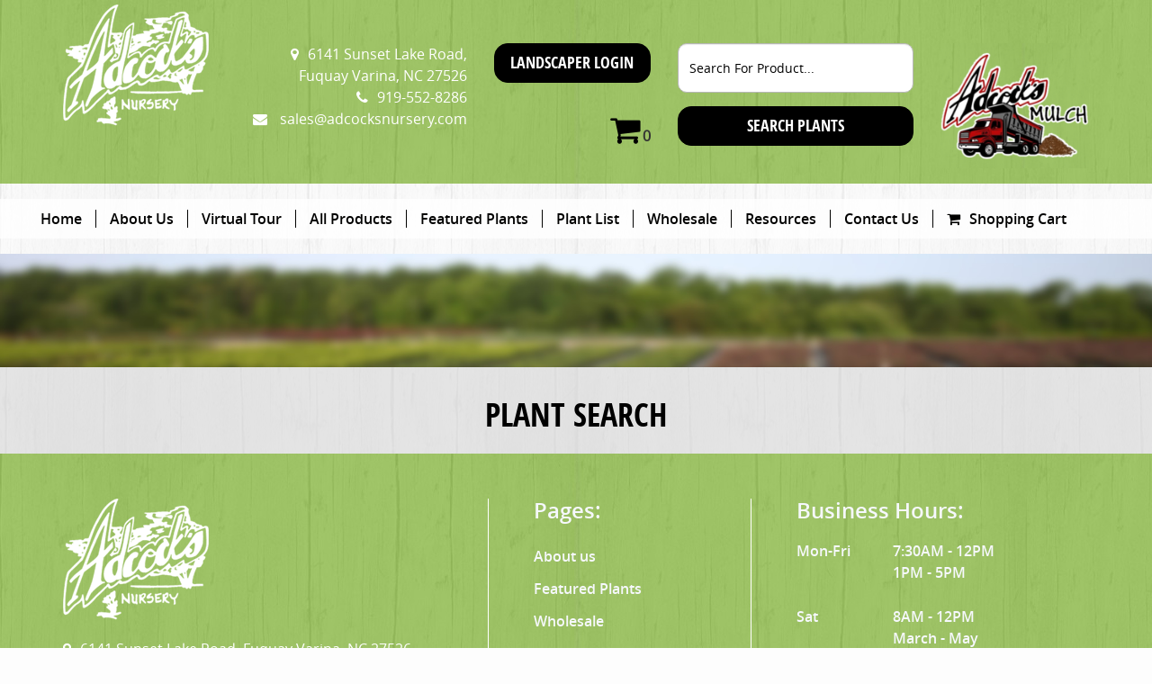

--- FILE ---
content_type: text/html; charset=utf-8
request_url: https://www.adcocksnursery.com/plants_details/plant/3552532/7g-Spreading-Japanese-Plum-Yew
body_size: 18212
content:


<!DOCTYPE html PUBLIC "-//W3C//DTD XHTML 1.0 Transitional//EN" "http://www.w3.org/TR/xhtml1/DTD/xhtml1-transitional.dtd">

<html xmlns="http://www.w3.org/1999/xhtml">
<head><title>plants_details - Adcock’s Nursery</title>
<meta http-equiv="content-type" content="text/html; charset=UTF-8">
<link rel="canonical" href="https://www.adcocksnursery.com/plants_details/plant/3552532/7g-spreading-japanese-plum-yew">
<meta name="viewport" content="width=device-width, initial-scale=1, maximum-scale=1">
<script type='text/javascript' src='https://static1.mysiteserver.net/_scrpt_cver/91802262/CommonAssets/JSAddOns/jquery-1.11.1.min.js' btm-no-below="" btm-consolioff="" btm-file="missing"></script>
<script async="" src="https://www.googletagmanager.com/gtag/js?id=" btmsct="10" btm-consolioff=""></script>

<script btmsct="10" btm-consolioff="">
  window.dataLayer = window.dataLayer || [];
  function gtag(){dataLayer.push(arguments);}
  gtag('js', new Date());
  gtag('config', 'G-7YZPTS97CV');

</script>
<link type="text/css" rel="stylesheet" href="/cnsldt_43058402.cssx?xid=cWVsa2pXZ043djFyaE56SGFQNHJJZytBRDBBUFEt" btm-info="consoli">
<script src="https://static2.mysiteserver.net/commonassets/jsaddons/everypage.js?v=1.02" type="text/javascript" btm-file="missing" btm-info="consoli"></script>
<script type="text/javascript" src="/cnsldt_46161766.jsx?xid=cWVsa2pXZ043djFyaE56SGFQNHJJZytBRDBBUFEt" btm-info="consoli"></script></head>
<body id="HtmlBody"><header>
  <div class="top_sec">
	<div class="container">
	  <div class="row">
		<div class="col-md-2 col-sm-2">
		  <a class="navbar-brand" href="/home"><img alt="" src="https://static1.mysiteserver.net/images/adcocksnursery/images/logo.png"></a>
		</div>

		<div id="mobileCart">
		  <a href="/cart/cartplus2.aspx"><i class="fa fa-shopping-cart fa-3x"></i></a>
		  <span id="cart-amount">
			0
		  </span>
		</div>


		<div class="col-md-5 col-sm-10">
		  <div class="rightside">
			<div class="row">
			  <div class="col-md-7 col-sm-8">
				<div class="call">
				  <i class="fa fa-map-marker" style="margin-right:10px;"></i>6141 Sunset Lake Road, Fuquay Varina, NC 27526<br>
				  <i class="fa fa-phone" style="margin-right:10px;"></i>919-552-8286<br>
				  <i class="fa fa-envelope" style="margin-right:10px;"></i> sales@adcocksnursery.com
				</div>
			  </div>

			  <div id="login-cart" class="col-md-5 col-sm-4">
				<a class="btn btn-success" href="/landscaper_login" id="login-out">Landscaper Login</a>

				<!-- CART LINK FOR WHEN UPDATES GO LIVE -->
				<!--a class="btn btn-success" href="/cart/cartplus2.aspx" id="go-to-cart">Cart</a-->

				<a href="/cart/cartplus2.aspx"><i class="fa fa-shopping-cart fa-3x"></i></a>
				<span id="cart-amount">
				  0
				</span>

			  </div>
			</div>

			<!--libitem_inc query="getUserInfo" user_id="-1" engine="liquid">avail_pdf</libitem_inc-->

		  </div>
		</div>
		<div class="rightside">
		  <div class="col-md-3 py-4">
			<form action="super_product_search_results" id="plant-search-home" method="get">
  
  <div id="myDropdown" class="dropdown-content">
	
	<input id="myInput" class="form-control" onclick="addCommon()" name="common" placeholder="Search For Product..." type="text" onkeyup="searchFunction()">	
	
	<ul id="myUL">
  

  <li>	
	<a href="/plants_details/plant/2406456/20g%20Emperor%20I%20Japanese%20Maple">
	  20g Emperor I Japanese Maple |
	  <span>
		Acer palmatum 'Emperor I' 
	  </span>
	</a>
  </li>

  

  <li>	
	<a href="/plants_details/plant/2406458/20g%20Coral%20Bark%20Japanese%20Maple">
	  20g Coral Bark Japanese Maple |
	  <span>
		Acer palmatum 'Sango Kaku' 
	  </span>
	</a>
  </li>

  

  <li>	
	<a href="/plants_details/plant/2406461/15g%20Tamukeyama%20Cutleaf%20Japanese%20Maple">
	  15g Tamukeyama Cutleaf Japanese Maple |
	  <span>
		Acer palmatum var. dis. 'Tamukeyama' 
	  </span>
	</a>
  </li>

  

  <li>	
	<a href="/plants_details/plant/2406465/15g%20Viridis%20Cutleaf%20Japanese%20Maple">
	  15g Viridis Cutleaf Japanese Maple |
	  <span>
		Acer palmatum var. dis. 'Viridis' 
	  </span>
	</a>
  </li>

  

  <li>	
	<a href="/plants_details/plant/2406468/25g%20Brandywine%20Red%20Maple">
	  25g Brandywine Red Maple |
	  <span>
		Acer rubrum 'Brandywine' 
	  </span>
	</a>
  </li>

  

  <li>	
	<a href="/plants_details/plant/2406469/25g%20Sun%20Valley%20Red%20Maple">
	  25g Sun Valley Red Maple |
	  <span>
		Acer rubrum 'Sun Valley' 
	  </span>
	</a>
  </li>

  

  <li>	
	<a href="/plants_details/plant/2406471/15g%20Bottlebrush%20Buckeye">
	  15g Bottlebrush Buckeye |
	  <span>
		Aesculus parviflora 
	  </span>
	</a>
  </li>

  

  <li>	
	<a href="/plants_details/plant/2406472/15g%20Red%20Buckeye">
	  15g Red Buckeye |
	  <span>
		Aesculus pavia 
	  </span>
	</a>
  </li>

  

  <li>	
	<a href="/plants_details/plant/2406477/5g%20Black%20Knight%20Butterfly%20Bush">
	  5g Black Knight Butterfly Bush |
	  <span>
		Buddleia davidii 'Black Knight' 
	  </span>
	</a>
  </li>

  

  <li>	
	<a href="/plants_details/plant/2406479/3g%20Flutterby%20Petite%C2%AE%20Tutti%20Fruitti%20Pink%20Butterfly%20Bush">
	  3g Flutterby Petite® Tutti Fruitti Pink Butterfly Bush |
	  <span>
		Buddleia hybrid 'Podaras#13' PP22177 
	  </span>
	</a>
  </li>

  

  <li>	
	<a href="/plants_details/plant/2406485/7g%20Gordo%E2%84%A2%20Big%20Leaf%20Boxwood">
	  7g Gordo™ Big Leaf Boxwood |
	  <span>
		Buxus hybrid 'Conrowe' PP19924 
	  </span>
	</a>
  </li>

  

  <li>	
	<a href="/plants_details/plant/2406492/7g%20Spellbound%20Spring%20Blooming%20Camellia">
	  7g Spellbound Spring Blooming Camellia |
	  <span>
		Camellia japonica 'Spellbound' 
	  </span>
	</a>
  </li>

  

  <li>	
	<a href="/plants_details/plant/2406497/15g%20Kanjiro%20Fall%20Blooming%20Camellia">
	  15g Kanjiro Fall Blooming Camellia |
	  <span>
		Camellia sasanqua 'Kanjiro' 
	  </span>
	</a>
  </li>

  

  <li>	
	<a href="/plants_details/plant/2406500/7g%20Shishigashira%20Fall%20Blooming%20Camellia">
	  7g Shishigashira Fall Blooming Camellia |
	  <span>
		Camellia sasanqua 'Shishigashira' 
	  </span>
	</a>
  </li>

  

  <li>	
	<a href="/plants_details/plant/2406504/15g%20Winter%27s%20Snowman%20Fall%20Blooming%20Camellia">
	  15g Winter's Snowman Fall Blooming Camellia |
	  <span>
		Camellia x 'Winter's Snowman' 
	  </span>
	</a>
  </li>

  

  <li>	
	<a href="/plants_details/plant/2406508/5g%20Duke%20Gardens%20Japanese%20Plum%20Yew">
	  5g Duke Gardens Japanese Plum Yew |
	  <span>
		Cephalotaxus harringtonia 'Duke Gardens' 
	  </span>
	</a>
  </li>

  

  <li>	
	<a href="/plants_details/plant/2406521/3g%20King%27s%20Gold%20Threadleaf%20Falsecypress">
	  3g King's Gold Threadleaf Falsecypress |
	  <span>
		Chamaecyparis pisifera 'King's Gold' 
	  </span>
	</a>
  </li>

  

  <li>	
	<a href="/plants_details/plant/2406535/7g%20Globosa%20Nana%20Japanese%20Cedar">
	  7g Globosa Nana Japanese Cedar |
	  <span>
		Cryptomeria japonica 'Globosa Nana' 
	  </span>
	</a>
  </li>

  

  <li>	
	<a href="/plants_details/plant/2406539/3g%20Poet%27s%20Laurel">
	  3g Poet's Laurel |
	  <span>
		Danae racemosa 
	  </span>
	</a>
  </li>

  

  <li>	
	<a href="/plants_details/plant/2406542/7g%20Blue%20Cascade%20Distylium">
	  7g Blue Cascade Distylium |
	  <span>
		Distylium Distylium  x 'PIIDIST-I' 
	  </span>
	</a>
  </li>

  

  <li>	
	<a href="/plants_details/plant/2406543/7g%20Distylium%20First%20Editions%C2%AE%20Coppertone%E2%84%A2%20Distylium">
	  7g Distylium First Editions® Coppertone™ Distylium |
	  <span>
		Distylium 'PIIDIST-III' PP25304 
	  </span>
	</a>
  </li>

  

  <li>	
	<a href="/plants_details/plant/2406546/7g%20Japanese%20Fatsia">
	  7g Japanese Fatsia |
	  <span>
		Fatsia japonica 
	  </span>
	</a>
  </li>

  

  <li>	
	<a href="/plants_details/plant/2406547/3g%20Lynwood%20Gold%20Border%20Forsythia">
	  3g Lynwood Gold Border Forsythia |
	  <span>
		Forsythia x intermedia 'Lynwood Gold' 
	  </span>
	</a>
  </li>

  

  <li>	
	<a href="/plants_details/plant/2406548/7g%20Mount%20Airy%20Large%20Fothergilla">
	  7g Mount Airy Large Fothergilla |
	  <span>
		Fothergilla 'Mount Airy' 
	  </span>
	</a>
  </li>

  

  <li>	
	<a href="/plants_details/plant/2406549/3g%20Frostproof%20Gardenia">
	  3g Frostproof Gardenia |
	  <span>
		Gardenia jasminoides 'Frostproof' 
	  </span>
	</a>
  </li>

  

  <li>	
	<a href="/plants_details/plant/2406550/3g%20Kleim%27s%20Hardy%20Gardenia">
	  3g Kleim's Hardy Gardenia |
	  <span>
		Gardenia jasminoides 'Kleim's Hardy' 
	  </span>
	</a>
  </li>

  

  <li>	
	<a href="/plants_details/plant/2406551/3g%20Radicans%20Gardenia">
	  3g Radicans Gardenia |
	  <span>
		Gardenia jasminoides 'Radicans' 
	  </span>
	</a>
  </li>

  

  <li>	
	<a href="/plants_details/plant/2406559/5g%20Penny%20Mac%20Hydrangea">
	  5g Penny Mac Hydrangea |
	  <span>
		Hydrangea macrophylla 'Penny Mac' 
	  </span>
	</a>
  </li>

  

  <li>	
	<a href="/plants_details/plant/2406560/5g%20ProvenWinners%C2%AE%20ColorChoice%C2%AE%20Little%20Lime%C2%AE%20Hydrangea">
	  5g ProvenWinners® ColorChoice® Little Lime® Hydrangea |
	  <span>
		Hydrangea paniculata 'Jane' PP22330 
	  </span>
	</a>
  </li>

  

  <li>	
	<a href="/plants_details/plant/2406564/3g%20Dwarf%20Burford%20Holly">
	  3g Dwarf Burford Holly |
	  <span>
		Ilex cornuta 'Burfordii Nana' 
	  </span>
	</a>
  </li>

  

  <li>	
	<a href="/plants_details/plant/2406566/3g%20Carissa%20Holly">
	  3g Carissa Holly |
	  <span>
		Ilex cornuta 'Carissa' 
	  </span>
	</a>
  </li>

  

  <li>	
	<a href="/plants_details/plant/2406568/3g%20Needlepoint%20Holly">
	  3g Needlepoint Holly |
	  <span>
		Ilex cornuta 'Needlepoint' 
	  </span>
	</a>
  </li>

  

  <li>	
	<a href="/plants_details/plant/2406569/10g%20Needlepoint%20Holly">
	  10g Needlepoint Holly |
	  <span>
		Ilex cornuta 'Needlepoint' 
	  </span>
	</a>
  </li>

  

  <li>	
	<a href="/plants_details/plant/2406573/7g%20Sky%20Pencil%20Japanese%20Holly">
	  7g Sky Pencil Japanese Holly |
	  <span>
		Ilex crenata 'Sky Pencil' 
	  </span>
	</a>
  </li>

  

  <li>	
	<a href="/plants_details/plant/2406577/3g%20Shamrock%20Inkberry%20Holly">
	  3g Shamrock Inkberry Holly |
	  <span>
		Ilex glabra 'Shamrock' 
	  </span>
	</a>
  </li>

  

  <li>	
	<a href="/plants_details/plant/2406578/25g%20Acadiana%E2%84%A2%20Red%20Holly">
	  25g Acadiana™ Red Holly |
	  <span>
		Ilex hybrid 'Magiana' 
	  </span>
	</a>
  </li>

  

  <li>	
	<a href="/plants_details/plant/2406582/45g%20Nellie%20R%20Stevens%20Holly">
	  45g Nellie R Stevens Holly |
	  <span>
		Ilex x 'Nellie R. Stevens' 
	  </span>
	</a>
  </li>

  

  <li>	
	<a href="/plants_details/plant/2406588/3g%20Dwarf%20Yaupon%20Holly">
	  3g Dwarf Yaupon Holly |
	  <span>
		Ilex vomitoria 'Nana' 
	  </span>
	</a>
  </li>

  

  <li>	
	<a href="/plants_details/plant/2406592/3g%20Henry%27s%20Garnet%20Virginia%20Sweetspire">
	  3g Henry's Garnet Virginia Sweetspire |
	  <span>
		Itea virginica 'Henry's Garnet' 
	  </span>
	</a>
  </li>

  

  <li>	
	<a href="/plants_details/plant/2406593/3g%20Little%20Henry%C2%AE%20Virginia%20Sweetspire">
	  3g Little Henry® Virginia Sweetspire |
	  <span>
		Itea virginica 'Little Henry'® PP#10988 
	  </span>
	</a>
  </li>

  

  <li>	
	<a href="/plants_details/plant/2406594/3g%20Winter%20Jasmine">
	  3g Winter Jasmine |
	  <span>
		Jasminum nudiflorum 
	  </span>
	</a>
  </li>

  

  <li>	
	<a href="/plants_details/plant/2406595/15g%20Blue%20Point%20Juniper">
	  15g Blue Point Juniper |
	  <span>
		Juniperus chinensis 'Blue Point' 
	  </span>
	</a>
  </li>

  

  <li>	
	<a href="/plants_details/plant/2406599/3g%20Blue%20Pacific%20Shore%20Juniper">
	  3g Blue Pacific Shore Juniper |
	  <span>
		Juniperus conferta 'Blue Pacific' 
	  </span>
	</a>
  </li>

  

  <li>	
	<a href="/plants_details/plant/2406601/3g%20Blue%20Rug%20Juniper">
	  3g Blue Rug Juniper |
	  <span>
		Juniperus horizontalis 'Blue Rug' 
	  </span>
	</a>
  </li>

  

  <li>	
	<a href="/plants_details/plant/2406611/15g%20Natchez%20Crape%20Myrtle">
	  15g Natchez Crape Myrtle |
	  <span>
		Lagerstroemia 'Natchez' 
	  </span>
	</a>
  </li>

  

  <li>	
	<a href="/plants_details/plant/2406616/25g%20Tuscarora%20Crape%20Myrtle">
	  25g Tuscarora Crape Myrtle |
	  <span>
		Lagerstroemia 'Tuscarora' 
	  </span>
	</a>
  </li>

  

  <li>	
	<a href="/plants_details/plant/2406619/3g%20Recurve%20Wavy%20Leaf%20Privet">
	  3g Recurve Wavy Leaf Privet |
	  <span>
		Ligustrum japonicum 'Recurvifolium' 
	  </span>
	</a>
  </li>

  

  <li>	
	<a href="/plants_details/plant/2406620/10g%20Recurve%20Wavy%20Leaf%20Privet">
	  10g Recurve Wavy Leaf Privet |
	  <span>
		Ligustrum japonicum 'Recurvifolium' 
	  </span>
	</a>
  </li>

  

  <li>	
	<a href="/plants_details/plant/2406626/3g%20Darkfire%20Loropetalum">
	  3g Darkfire Loropetalum |
	  <span>
		Loropetalum chinensis v. r. 'Darkfire' 
	  </span>
	</a>
  </li>

  

  <li>	
	<a href="/plants_details/plant/2406636/25g%20Sweetbay%20Magnolia">
	  25g Sweetbay Magnolia |
	  <span>
		Magnolia virginiana 
	  </span>
	</a>
  </li>

  

  <li>	
	<a href="/plants_details/plant/2406637/25g%20Jane%20Magnolia">
	  25g Jane Magnolia |
	  <span>
		Magnolia x 'Jane' 
	  </span>
	</a>
  </li>

  

  <li>	
	<a href="/plants_details/plant/2406644/10g%20Heavenly%20Bamboo%20Nandina">
	  10g Heavenly Bamboo Nandina |
	  <span>
		Nandina domestica 
	  </span>
	</a>
  </li>

  

  <li>	
	<a href="/plants_details/plant/2406645/3g%20Firepower%20Nandina">
	  3g Firepower Nandina |
	  <span>
		Nandina domestica 'Firepower' 
	  </span>
	</a>
  </li>

  

  <li>	
	<a href="/plants_details/plant/2406646/3g%20Gulf%20Stream%E2%84%A2%20Nandina">
	  3g Gulf Stream™ Nandina |
	  <span>
		Nandina domestica 'Gulf Stream' PP#5656 
	  </span>
	</a>
  </li>

  

  <li>	
	<a href="/plants_details/plant/2406647/3g%20Harbour%20Dwarf%20Nandina">
	  3g Harbour Dwarf Nandina |
	  <span>
		Nandina domestica 'Harbour Dwarf' 
	  </span>
	</a>
  </li>

  

  <li>	
	<a href="/plants_details/plant/2406649/25g%20Green%20Gable%E2%84%A2%20Black%20Gum">
	  25g Green Gable™ Black Gum |
	  <span>
		Nyssa Sylvatica 'Green Gable' PPAF 
	  </span>
	</a>
  </li>

  

  <li>	
	<a href="/plants_details/plant/2406650/10g%20Fragrant%20Tea%20Olive">
	  10g Fragrant Tea Olive |
	  <span>
		Osmanthus fragrans 
	  </span>
	</a>
  </li>

  

  <li>	
	<a href="/plants_details/plant/2406651/7g%20Goshiki%20False%20Holly">
	  7g Goshiki False Holly |
	  <span>
		Osmanthus heterophyllus 'Goshiki' 
	  </span>
	</a>
  </li>

  

  <li>	
	<a href="/plants_details/plant/2406652/15g%20Goshiki%20False%20Holly">
	  15g Goshiki False Holly |
	  <span>
		Osmanthus heterophyllus 'Goshiki' 
	  </span>
	</a>
  </li>

  

  <li>	
	<a href="/plants_details/plant/2406653/15g%20Gulftide%20False%20Holly">
	  15g Gulftide False Holly |
	  <span>
		Osmanthus heterophyllus 'Gulftide' 
	  </span>
	</a>
  </li>

  

  <li>	
	<a href="/plants_details/plant/2406659/10g%20Chinese%20Shrub%20Yew">
	  10g Chinese Shrub Yew |
	  <span>
		Podocarpus macrophyllus 'Maki' 
	  </span>
	</a>
  </li>

  

  <li>	
	<a href="/plants_details/plant/2406669/25g%20Nuttall%20Oak">
	  25g Nuttall Oak |
	  <span>
		Quercus nuttallii 
	  </span>
	</a>
  </li>

  

  <li>	
	<a href="/plants_details/plant/2406670/25g%20Willow%20Oak">
	  25g Willow Oak |
	  <span>
		Quercus phellos 
	  </span>
	</a>
  </li>

  

  <li>	
	<a href="/plants_details/plant/2406674/3g%20Encore%20Autumn%20Angel%20%20Azalea">
	  3g Encore Autumn Angel  Azalea |
	  <span>
		Rhododendron 'Robleg' PP15227 
	  </span>
	</a>
  </li>

  

  <li>	
	<a href="/plants_details/plant/2406676/3g%20Encore%20Autumn%20Empress%20Azalea">
	  3g Encore Autumn Empress Azalea |
	  <span>
		Rhododendron 'Conles' PP12109 
	  </span>
	</a>
  </li>

  

  <li>	
	<a href="/plants_details/plant/2406677/3g%20Encore%20Autumn%20Royalty%20Azalea">
	  3g Encore Autumn Royalty Azalea |
	  <span>
		Rhododendron 'Conlec' 
	  </span>
	</a>
  </li>

  

  <li>	
	<a href="/plants_details/plant/2406678/3g%20Encore%20Autumn%20Sunset%20Reblooming%20Azalea">
	  3g Encore Autumn Sunset Reblooming Azalea |
	  <span>
		Rhododendron 'Roblen' PP16248 
	  </span>
	</a>
  </li>

  

  <li>	
	<a href="/plants_details/plant/2406679/3g%20Delaware%20Valley%20White%20Azalea">
	  3g Delaware Valley White Azalea |
	  <span>
		Rhododendron 'Delaware Valley White' 
	  </span>
	</a>
  </li>

  

  <li>	
	<a href="/plants_details/plant/2406680/3g%20Formosa%20Azalea">
	  3g Formosa Azalea |
	  <span>
		Rhododendron 'Formosa' 
	  </span>
	</a>
  </li>

  

  <li>	
	<a href="/plants_details/plant/2406681/3g%20George%20Tabor%20Azalea">
	  3g George Tabor Azalea |
	  <span>
		Rhododendron 'George Tabor' 
	  </span>
	</a>
  </li>

  

  <li>	
	<a href="/plants_details/plant/2406682/3g%20Girard%27s%20Crimson">
	  3g Girard's Crimson |
	  <span>
		Rhododendron 'Girard's Crimson' 
	  </span>
	</a>
  </li>

  

  <li>	
	<a href="/plants_details/plant/2406683/3g%20G.G.%20Gerbing%20Azalea">
	  3g G.G. Gerbing Azalea |
	  <span>
		Rhododendron 'Mrs. G. G. Gerbing' 
	  </span>
	</a>
  </li>

  

  <li>	
	<a href="/plants_details/plant/2406686/3g%20Gumpo%20White%20Azalea">
	  3g Gumpo White Azalea |
	  <span>
		Rhododendron 'Gumpo White' 
	  </span>
	</a>
  </li>

  

  <li>	
	<a href="/plants_details/plant/2406688/3g%20Double%20Red%20Knock%20Out%C2%AE%20Rose">
	  3g Double Red Knock Out® Rose |
	  <span>
		Rosa 'Radtko' PP16602 
	  </span>
	</a>
  </li>

  

  <li>	
	<a href="/plants_details/plant/2406690/3g%20Double%20Pink%20Knock%20Out%C2%AE%20Rose">
	  3g Double Pink Knock Out® Rose |
	  <span>
		Rosa 'Radtkopink' PP18507 
	  </span>
	</a>
  </li>

  

  <li>	
	<a href="/plants_details/plant/2406694/3g%20Red%20Drift%C2%AE%20Rose">
	  3g Red Drift® Rose |
	  <span>
		Rosa 'Meigalpio' PP17877 
	  </span>
	</a>
  </li>

  

  <li>	
	<a href="/plants_details/plant/2406695/3g%20Peach%20Drift%C2%AE%20Rose">
	  3g Peach Drift® Rose |
	  <span>
		Rosa 'Meiggili' PP18542 
	  </span>
	</a>
  </li>

  

  <li>	
	<a href="/plants_details/plant/2406696/3g%20Pink%20Drift%C2%AE%20Rose">
	  3g Pink Drift® Rose |
	  <span>
		Rosa 'Meijocos' PP18874 
	  </span>
	</a>
  </li>

  

  <li>	
	<a href="/plants_details/plant/2406698/3g%20Butcher%27s%20Broom">
	  3g Butcher's Broom |
	  <span>
		Ruscus aculeatus 
	  </span>
	</a>
  </li>

  

  <li>	
	<a href="/plants_details/plant/2406701/3g%20Lemon%20Princess%20Spirea">
	  3g Lemon Princess Spirea |
	  <span>
		Spiraea japonica 'Lemon Princess' 
	  </span>
	</a>
  </li>

  

  <li>	
	<a href="/plants_details/plant/2406705/10g%20Japanese%20Cleyera">
	  10g Japanese Cleyera |
	  <span>
		Ternstroemia gymnanthera 
	  </span>
	</a>
  </li>

  

  <li>	
	<a href="/plants_details/plant/2406706/15g%20Degroot%27s%20Spire%20Eastern%20Arborvitae">
	  15g Degroot's Spire Eastern Arborvitae |
	  <span>
		Thuja occidentalis 'Degroot's Spire' 
	  </span>
	</a>
  </li>

  

  <li>	
	<a href="/plants_details/plant/2406707/15g%20Emerald%20Arborvitae">
	  15g Emerald Arborvitae |
	  <span>
		Thuja occidentalis 'Emerald' 
	  </span>
	</a>
  </li>

  

  <li>	
	<a href="/plants_details/plant/2406708/20g%20Emerald%20Arborvitae">
	  20g Emerald Arborvitae |
	  <span>
		Thuja occidentalis 'Emerald' 
	  </span>
	</a>
  </li>

  

  <li>	
	<a href="/plants_details/plant/2406709/25g%20Green%20Giant%20Western%20Arborvitae">
	  25g Green Giant Western Arborvitae |
	  <span>
		Thuja plicata 'Green Giant' 
	  </span>
	</a>
  </li>

  

  <li>	
	<a href="/plants_details/plant/2406710/45g%20Green%20Giant%20Western%20Arborvitae">
	  45g Green Giant Western Arborvitae |
	  <span>
		Thuja plicata 'Green Giant' 
	  </span>
	</a>
  </li>

  

  <li>	
	<a href="/plants_details/plant/2406714/20g%20Chindo%20Viburnum">
	  20g Chindo Viburnum |
	  <span>
		Viburnum awabuki 'Chindo' 
	  </span>
	</a>
  </li>

  

  <li>	
	<a href="/plants_details/plant/2406715/45g%20Chindo%20Viburnum">
	  45g Chindo Viburnum |
	  <span>
		Viburnum awabuki 'Chindo' 
	  </span>
	</a>
  </li>

  

  <li>	
	<a href="/plants_details/plant/2406721/7g%20Compact%20Laurustinus%20Viburnum">
	  7g Compact Laurustinus Viburnum |
	  <span>
		Viburnum tinus 'Compactum' 
	  </span>
	</a>
  </li>

  

  <li>	
	<a href="/plants_details/plant/2406722/3g%20Conoy%20Viburnum">
	  3g Conoy Viburnum |
	  <span>
		Viburnum utile 'Conoy' 
	  </span>
	</a>
  </li>

  

  <li>	
	<a href="/plants_details/plant/2406724/7g%20Chinese%20Snowball%20Viburnum">
	  7g Chinese Snowball Viburnum |
	  <span>
		Viburnum macrocephalum 'Sterile' 
	  </span>
	</a>
  </li>

  

  <li>	
	<a href="/plants_details/plant/2406725/25g%20Shoal%20Creek%20Chaste%20Tree">
	  25g Shoal Creek Chaste Tree |
	  <span>
		Vitex agnus-castus 'Shoal Creek' 
	  </span>
	</a>
  </li>

  

  <li>	
	<a href="/plants_details/plant/2406727/3g%20Color%20Guard%20Adam%27s%20Needle">
	  3g Color Guard Adam's Needle |
	  <span>
		Yucca filamentosa 'Color Guard' 
	  </span>
	</a>
  </li>

  

  <li>	
	<a href="/plants_details/plant/2406729/1g%20Ogon%20Sweet%20Flag">
	  1g Ogon Sweet Flag |
	  <span>
		Acorus gramineus variegatus 'Ogon' 
	  </span>
	</a>
  </li>

  

  <li>	
	<a href="/plants_details/plant/2406737/3g%20Adagio%20Maiden%20Grass">
	  3g Adagio Maiden Grass |
	  <span>
		Miscanthus sinensis 'Adagio' 
	  </span>
	</a>
  </li>

  

  <li>	
	<a href="/plants_details/plant/2406739/3g%20Morning%20Light%20Maiden%20Grass">
	  3g Morning Light Maiden Grass |
	  <span>
		Miscanthus sinensis 'Morning Light' 
	  </span>
	</a>
  </li>

  

  <li>	
	<a href="/plants_details/plant/2406740/3g%20Pink%20Muhly%20Grass">
	  3g Pink Muhly Grass |
	  <span>
		Muhlenbergia capillaris 
	  </span>
	</a>
  </li>

  

  <li>	
	<a href="/plants_details/plant/2406741/3g%20Northwind%20Panicum">
	  3g Northwind Panicum |
	  <span>
		Panicum virgatum 'Northwind' 
	  </span>
	</a>
  </li>

  

  <li>	
	<a href="/plants_details/plant/2406742/3g%20Shenandoah%20Switch%20Grass">
	  3g Shenandoah Switch Grass |
	  <span>
		Panicum virgatum 'Shenandoah' 
	  </span>
	</a>
  </li>

  

  <li>	
	<a href="/plants_details/plant/2406743/3g%20Cassian%20Dwarf%20Fountain%20Grass">
	  3g Cassian Dwarf Fountain Grass |
	  <span>
		Pennisetum alopecuroides 'Cassian' 
	  </span>
	</a>
  </li>

  

  <li>	
	<a href="/plants_details/plant/2406744/3g%20Karley%20Rose%20Fountain%20Grass">
	  3g Karley Rose Fountain Grass |
	  <span>
		Pennisetum orientale 'Karley Rose' PP#12909 
	  </span>
	</a>
  </li>

  

  <li>	
	<a href="/plants_details/plant/2406752/3g%20Japanese%20Ardisia">
	  3g Japanese Ardisia |
	  <span>
		Ardisia japonica 
	  </span>
	</a>
  </li>

  

  <li>	
	<a href="/plants_details/plant/2406755/1g%20Big%20Blue%20Lilyturf">
	  1g Big Blue Lilyturf |
	  <span>
		Liriope muscari 'Big Blue' 
	  </span>
	</a>
  </li>

  

  <li>	
	<a href="/plants_details/plant/2406759/1g%20Variegated%20Lilyturf">
	  1g Variegated Lilyturf |
	  <span>
		Liriope muscari 'Variegata' 
	  </span>
	</a>
  </li>

  

  <li>	
	<a href="/plants_details/plant/2406762/1g%20Black%20Mondo%20Grass">
	  1g Black Mondo Grass |
	  <span>
		Ophiopogon planiscapus 'Nigrescens' 
	  </span>
	</a>
  </li>

  

  <li>	
	<a href="/plants_details/plant/2406763/Flat%20of%2018%20Dwarf%20Mondo%20Grass">
	  Flat of 18 Dwarf Mondo Grass |
	  <span>
		Ophiopogon japonicus 'Nana' 
	  </span>
	</a>
  </li>

  

  <li>	
	<a href="/plants_details/plant/2406765/Flat%20of%2018%20Green%20Sheen%20Japanese%20Spurge">
	  Flat of 18 Green Sheen Japanese Spurge |
	  <span>
		Pachysandra terminalis 'Green Sheen' 
	  </span>
	</a>
  </li>

  

  <li>	
	<a href="/plants_details/plant/2406766/1g%20Asiatic%20Jasmine">
	  1g Asiatic Jasmine |
	  <span>
		Trachelospermum asiaticum 
	  </span>
	</a>
  </li>

  

  <li>	
	<a href="/plants_details/plant/2406770/3g%20Cast%20Iron%20Plant">
	  3g Cast Iron Plant |
	  <span>
		Aspidistra elatior 
	  </span>
	</a>
  </li>

  

  <li>	
	<a href="/plants_details/plant/2406784/3g%20Holly%20Fern">
	  3g Holly Fern |
	  <span>
		Cyrtomium falcatum 'Rochfordianum' 
	  </span>
	</a>
  </li>

  

  <li>	
	<a href="/plants_details/plant/2406785/3g%20Brilliance%20Autumn%20Fern">
	  3g Brilliance Autumn Fern |
	  <span>
		Dryopteris erythrosora 'Brilliance' 
	  </span>
	</a>
  </li>

  

  <li>	
	<a href="/plants_details/plant/2406787/1g%20Pine%20Knot%20Lenten%20Rose">
	  1g Pine Knot Lenten Rose |
	  <span>
		Helleborus x hybridus 'Pine Knot' 
	  </span>
	</a>
  </li>

  

  <li>	
	<a href="/plants_details/plant/2406790/1g%20Happy%20Returns%20Daylily">
	  1g Happy Returns Daylily |
	  <span>
		Hemerocallis 'Happy Returns' 
	  </span>
	</a>
  </li>

  

  <li>	
	<a href="/plants_details/plant/2406793/1g%20Stella%20d%27Oro%20Daylily">
	  1g Stella d'Oro Daylily |
	  <span>
		Hemerocallis 'Stella d'Oro' 
	  </span>
	</a>
  </li>

  

  <li>	
	<a href="/plants_details/plant/2406805/3g%20Miss%20Huff%20Lantana">
	  3g Miss Huff Lantana |
	  <span>
		Lantana camara 'Miss Huff' 
	  </span>
	</a>
  </li>

  

  <li>	
	<a href="/plants_details/plant/2406814/3g%20Sacred%20Lily">
	  3g Sacred Lily |
	  <span>
		Rohdea japonica 
	  </span>
	</a>
  </li>

  

  <li>	
	<a href="/plants_details/plant/2406818/2g%20Hot%20Lips%20Salvia">
	  2g Hot Lips Salvia |
	  <span>
		Salvia microphylla 'Hot Lips' 
	  </span>
	</a>
  </li>

  

  <li>	
	<a href="/plants_details/plant/2406822/2g%20Homestead%20Purple%20Verbena">
	  2g Homestead Purple Verbena |
	  <span>
		Verbena 'Homestead Purple' 
	  </span>
	</a>
  </li>

  

  <li>	
	<a href="/plants_details/plant/2423167/7g%20April%20Tryst%20Winter%20Hardy%20Camellia">
	  7g April Tryst Winter Hardy Camellia |
	  <span>
		Camellia x 'April Tryst' 
	  </span>
	</a>
  </li>

  

  <li>	
	<a href="/plants_details/plant/2426511/3g%20August%20Beauty%20Gardenia">
	  3g August Beauty Gardenia |
	  <span>
		Gardenia jasminoides 'August Beauty' 
	  </span>
	</a>
  </li>

  

  <li>	
	<a href="/plants_details/plant/2450960/3g%20Spreading%20Japanese%20Plum%20Yew">
	  3g Spreading Japanese Plum Yew |
	  <span>
		Cephalotaxus harringtonia 'Prostrata' 
	  </span>
	</a>
  </li>

  

  <li>	
	<a href="/plants_details/plant/3242155/15g%20Spartan%20Juniper">
	  15g Spartan Juniper |
	  <span>
		Juniperus chinensis 'Spartan' 
	  </span>
	</a>
  </li>

  

  <li>	
	<a href="/plants_details/plant/3478720/7g%20American%20Beautyberry">
	  7g American Beautyberry |
	  <span>
		Callicarpa americana 
	  </span>
	</a>
  </li>

  

  <li>	
	<a href="/plants_details/plant/3480393/10g%20Shasta%20Doublefile%20Viburnum">
	  10g Shasta Doublefile Viburnum |
	  <span>
		Viburnum plicatum f. tomentosum 'Shasta' 
	  </span>
	</a>
  </li>

  

  <li>	
	<a href="/plants_details/plant/3518669/25g%20Pin%20Oak">
	  25g Pin Oak |
	  <span>
		Quercus palustris 
	  </span>
	</a>
  </li>

  

  <li>	
	<a href="/plants_details/plant/3532274/10g%20Hardy%20Anise">
	  10g Hardy Anise |
	  <span>
		Illicium parviflorum 
	  </span>
	</a>
  </li>

  

  <li>	
	<a href="/plants_details/plant/3532512/25g%20Overcup%20Oak">
	  25g Overcup Oak |
	  <span>
		Quercus Lyrata 
	  </span>
	</a>
  </li>

  

  <li>	
	<a href="/plants_details/plant/3552519/2g%20PowWow%E2%84%A2%20Wild%20Berry%20Coneflower">
	  2g PowWow™ Wild Berry Coneflower |
	  <span>
		Echinacea purpurea PowWow™ Wild Berry 
	  </span>
	</a>
  </li>

  

  <li>	
	<a href="/plants_details/plant/3552537/3g%20Confused%20Sweetbox">
	  3g Confused Sweetbox |
	  <span>
		Sarcococca confusa 
	  </span>
	</a>
  </li>

  

  <li>	
	<a href="/plants_details/plant/3552539/25g%20Green%20Vase%20Zelkova">
	  25g Green Vase Zelkova |
	  <span>
		Zelkova serrata 'Green Vase' 
	  </span>
	</a>
  </li>

  

  <li>	
	<a href="/plants_details/plant/3561066/45g%20Little%20Gem%20Southern%20Magnolia">
	  45g Little Gem Southern Magnolia |
	  <span>
		Magnolia grandiflora 'Little Gem' 
	  </span>
	</a>
  </li>

  

  <li>	
	<a href="/plants_details/plant/3566734/2g%20Goldsturm%20Black-Eyed%20Susan">
	  2g Goldsturm Black-Eyed Susan |
	  <span>
		Rudbeckia fulgida var. sullivantii 'Goldsturm' 
	  </span>
	</a>
  </li>

  

  <li>	
	<a href="/plants_details/plant/3572347/25g%20Autaugaville%20Purple%20Crape%20Myrtle">
	  25g Autaugaville Purple Crape Myrtle |
	  <span>
		Lagerstroemia 'Autauga Purple' 
	  </span>
	</a>
  </li>

  

  <li>	
	<a href="/plants_details/plant/3572348/25g%20Gulftide%20False%20Holly">
	  25g Gulftide False Holly |
	  <span>
		Osmanthus heterophyllus 'Gulftide' 
	  </span>
	</a>
  </li>

  

  <li>	
	<a href="/plants_details/plant/3583741/3g%20%27Sunshine%27%20Ligustrum">
	  3g 'Sunshine' Ligustrum |
	  <span>
		Ligustrum sinensis 'Sunshine' PP20379 
	  </span>
	</a>
  </li>

  

  <li>	
	<a href="/plants_details/plant/3584247/3g%20Raulston%27s%20Hardy%20Viburnum">
	  3g Raulston's Hardy Viburnum |
	  <span>
		Viburnum obovatum 'Raulston's Hardy' 
	  </span>
	</a>
  </li>

  

  <li>	
	<a href="/plants_details/plant/3906670/10g%20Florida%20Sunshine%20Anise">
	  10g Florida Sunshine Anise |
	  <span>
		Illicium parviflorum 'Florida Sunshine' 
	  </span>
	</a>
  </li>

  

  <li>	
	<a href="/plants_details/plant/3906677/5g%20Japanese%20Plum%20Yew">
	  5g Japanese Plum Yew |
	  <span>
		Cephalotaxus harringtonia var. drupacea 
	  </span>
	</a>
  </li>

  

  <li>	
	<a href="/plants_details/plant/3921853/7g%20Mr%20Bowling%20Ball%20Arborvitae">
	  7g Mr Bowling Ball Arborvitae |
	  <span>
		Thuja occidentalis 'Mr. Bowling Ball' 
	  </span>
	</a>
  </li>

  

  <li>	
	<a href="/plants_details/plant/4041430/15g%20White%20Native%20Fringetree">
	  15g White Native Fringetree |
	  <span>
		Chionanthus Virginicus 
	  </span>
	</a>
  </li>

  

  <li>	
	<a href="/plants_details/plant/4041431/7g%20Distylium%20First%20Editions%20Cinnamon%20Girl">
	  7g Distylium First Editions Cinnamon Girl |
	  <span>
		Distylium 'PIIDIST-V' PP27,631 
	  </span>
	</a>
  </li>

  

  <li>	
	<a href="/plants_details/plant/4041483/15g%20Taylor%20Eastern%20Red%20Cedar">
	  15g Taylor Eastern Red Cedar |
	  <span>
		Juniperus virginiana 'Taylor' 
	  </span>
	</a>
  </li>

  

  <li>	
	<a href="/plants_details/plant/4062940/15g%20Crippsii%20Hinoki%20Falsecypress">
	  15g Crippsii Hinoki Falsecypress |
	  <span>
		Chamaecyparis Obtusa 'Crippsii" 
	  </span>
	</a>
  </li>

  

  <li>	
	<a href="/plants_details/plant/4062944/25g%20Princeton%20Elm">
	  25g Princeton Elm |
	  <span>
		Ulmus Americana 'Princeton' 
	  </span>
	</a>
  </li>

  

  <li>	
	<a href="/plants_details/plant/4062946/15g%20Upright%20Japanese%20Plum%20Yew">
	  15g Upright Japanese Plum Yew |
	  <span>
		Cephalotaxus harringtonia 'Fastigiata' 
	  </span>
	</a>
  </li>

  

  <li>	
	<a href="/plants_details/plant/4143081/3g%20Gumpo%20Pink%20Azalea">
	  3g Gumpo Pink Azalea |
	  <span>
		Rhododendron Gumpo Pink 
	  </span>
	</a>
  </li>

  

  <li>	
	<a href="/plants_details/plant/4143093/4%22%20Flat%20Dwarf%20Golden%20Sweet%20Flag">
	  4" Flat Dwarf Golden Sweet Flag |
	  <span>
		Acorus gramineus 'Minimus Aureus' 
	  </span>
	</a>
  </li>

  

  <li>	
	<a href="/plants_details/plant/4143112/3g%20Snow-N-Summer%20Asiatic%20Jasmine">
	  3g Snow-N-Summer Asiatic Jasmine |
	  <span>
		Trachelospermum asiaticum 'Snow-N-Summer' 
	  </span>
	</a>
  </li>

  

  <li>	
	<a href="/plants_details/plant/4143657/2g%20Firecracker%20Sedum">
	  2g Firecracker Sedum |
	  <span>
		Sedum hybrid 'Firecracker' PP #26,595 
	  </span>
	</a>
  </li>

  

  <li>	
	<a href="/plants_details/plant/4143664/15g%20Deciduous%20Chinese%20Dogwood">
	  15g Deciduous Chinese Dogwood |
	  <span>
		Cornus kousa 
	  </span>
	</a>
  </li>

  

  <li>	
	<a href="/plants_details/plant/4143669/15g%20Arnold%27s%20Promise%20Witch%20Hazel">
	  15g Arnold's Promise Witch Hazel |
	  <span>
		Hamamelis x intermedia 'Arnold's Promise' 
	  </span>
	</a>
  </li>

  

  <li>	
	<a href="/plants_details/plant/4147331/7g%20Winter%20Gem%20Littleleaf%20Boxwood">
	  7g Winter Gem Littleleaf Boxwood |
	  <span>
		Buxus microphylla 'Winter Gem' 
	  </span>
	</a>
  </li>

  

  <li>	
	<a href="/plants_details/plant/4149663/3g%20Autumn%20Joy%20Sedum">
	  3g Autumn Joy Sedum |
	  <span>
		Sedum spectabile 'Autumn Joy' 
	  </span>
	</a>
  </li>

  

  <li>	
	<a href="/plants_details/plant/4149668/2g%20May%20Night%20Salvia">
	  2g May Night Salvia |
	  <span>
		Salvia x sylvestris 'May Night' 
	  </span>
	</a>
  </li>

  

  <li>	
	<a href="/plants_details/plant/4160446/7g%20Kanjiro%20Fall%20Blooming%20Camellia">
	  7g Kanjiro Fall Blooming Camellia |
	  <span>
		Camellia sasanqua 'Kanjiro' 
	  </span>
	</a>
  </li>

  

  <li>	
	<a href="/plants_details/plant/4241654/100g%20Emperor%20Japanese%20Maple">
	  100g Emperor Japanese Maple |
	  <span>
		Acer palmatum 'Emperor I' 
	  </span>
	</a>
  </li>

  

  <li>	
	<a href="/plants_details/plant/4241657/100g%20Coral%20Bark%20Japanese%20Maple">
	  100g Coral Bark Japanese Maple |
	  <span>
		Acer palmatum 'Sango Kaku' 
	  </span>
	</a>
  </li>

  

  <li>	
	<a href="/plants_details/plant/4241658/100g%20Seiryu%20Cutleaf%20Japanese%20Maple">
	  100g Seiryu Cutleaf Japanese Maple |
	  <span>
		Acer palmatum var. dis. 'Seiryu' 
	  </span>
	</a>
  </li>

  

  <li>	
	<a href="/plants_details/plant/4242094/25g%20Trident%20Maple">
	  25g Trident Maple |
	  <span>
		Acer buergerianum 
	  </span>
	</a>
  </li>

  

  <li>	
	<a href="/plants_details/plant/4242154/15g%20Kanjiro%20Fall%20Blooming%20Camellia%20-%20Espaliered">
	  15g Kanjiro Fall Blooming Camellia - Espaliered |
	  <span>
		Camellia sasanqua 'Kanjiro' 
	  </span>
	</a>
  </li>

  

  <li>	
	<a href="/plants_details/plant/4242166/7g%20Mine%20No%20Yuki%20Fall%20Blooming%20Camellia">
	  7g Mine No Yuki Fall Blooming Camellia |
	  <span>
		Camellia sasanqua 'Mine No Yuki' 
	  </span>
	</a>
  </li>

  

  <li>	
	<a href="/plants_details/plant/4243081/45g%20Robin%E2%84%A2%20Holly">
	  45g Robin™ Holly |
	  <span>
		Ilex hybrid 'Conin'/Southern Living® Plant Collection 
	  </span>
	</a>
  </li>

  

  <li>	
	<a href="/plants_details/plant/4247361/5g%20Loropetalum%20Purple%20Daydream">
	  5g Loropetalum Purple Daydream |
	  <span>
		Loropetalum chinense PPI' PP25471 
	  </span>
	</a>
  </li>

  

  <li>	
	<a href="/plants_details/plant/4247368/5g%20Soft%20Caress%20Mahonia">
	  5g Soft Caress Mahonia |
	  <span>
		Mahonia eurybracteata 'Soft Caress' 
	  </span>
	</a>
  </li>

  

  <li>	
	<a href="/plants_details/plant/4248480/100g%20Little%20Gem%20Southern%20Magnolia">
	  100g Little Gem Southern Magnolia |
	  <span>
		Magnolia grandiflora 'Little Gem' 
	  </span>
	</a>
  </li>

  

  <li>	
	<a href="/plants_details/plant/4248566/15g%20Stellar%20Ruby%20Magnolia">
	  15g Stellar Ruby Magnolia |
	  <span>
		Magnolia x figo 'Stellar Ruby' PP29778 
	  </span>
	</a>
  </li>

  

  <li>	
	<a href="/plants_details/plant/4248663/15g%20First%20Lady%20Cherry">
	  15g First Lady Cherry |
	  <span>
		Prunus x 'First Lady' 
	  </span>
	</a>
  </li>

  

  <li>	
	<a href="/plants_details/plant/4248708/3g%20Coral%20Knock%20Out%C2%AE%20Rose">
	  3g Coral Knock Out® Rose |
	  <span>
		Rosa x Coral Knock Out ® PP19,803 
	  </span>
	</a>
  </li>

  

  <li>	
	<a href="/plants_details/plant/4252692/1g%20Caesar%27s%20Brother%20Siberian%20Iris">
	  1g Caesar's Brother Siberian Iris |
	  <span>
		Iris 'Caesar's Brother' 
	  </span>
	</a>
  </li>

  

  <li>	
	<a href="/plants_details/plant/4252729/1g%20Variegated%20Solomon%27s%20Seal">
	  1g Variegated Solomon's Seal |
	  <span>
		Polygonatum odoratum 'Variegatum' 
	  </span>
	</a>
  </li>

  

  <li>	
	<a href="/plants_details/plant/4297471/15g%20Miss%20Patricia%20Holly">
	  15g Miss Patricia Holly |
	  <span>
		Ilex x latifolia 'Miss Patricia' 
	  </span>
	</a>
  </li>

  

  <li>	
	<a href="/plants_details/plant/4311761/10g%20Yuletide%20Fall%20Blooming%20Camellia">
	  10g Yuletide Fall Blooming Camellia |
	  <span>
		Camellia sasanqua 'Yuletide' 
	  </span>
	</a>
  </li>

  

  <li>	
	<a href="/plants_details/plant/4312418/2g%20HGC%C2%AE%20ICE%20N%27%20ROSES%C2%AE%20Early%20Rose%20Lenten%20Rose">
	  2g HGC® ICE N' ROSES® Early Rose Lenten Rose |
	  <span>
		Helleborus x glandorfensis 'Early Rose'   
	  </span>
	</a>
  </li>

  

  <li>	
	<a href="/plants_details/plant/4312421/2g%20HGC%C2%AE%20ICE%20N%27%20ROSES%C2%AE%20Picotee">
	  2g HGC® ICE N' ROSES® Picotee |
	  <span>
		Helleborus x glandorfensis 'Picotee'  
	  </span>
	</a>
  </li>

  

  <li>	
	<a href="/plants_details/plant/4312426/2g%20Ice%20N%27%20Roses%20Rome%20in%20Red%20Lenten%20Rose">
	  2g Ice N' Roses Rome in Red Lenten Rose |
	  <span>
		Helleborus 'Rome in Red' 
	  </span>
	</a>
  </li>

  

  <li>	
	<a href="/plants_details/plant/4344995/15g%20Forever%20Goldy%E2%84%A2%20%20Arborvitae">
	  15g Forever Goldy™  Arborvitae |
	  <span>
		Thuja plicata '4EVER' PP19267 
	  </span>
	</a>
  </li>

  

  <li>	
	<a href="/plants_details/plant/4345008/7g%20Swing%20Low%20Distylium">
	  7g Swing Low Distylium |
	  <span>
		Distylium PIIDIST-VI PP29,779 
	  </span>
	</a>
  </li>

  

  <li>	
	<a href="/plants_details/plant/4373066/45g%20Tamukeyama%20Cutleaf%20Japanese%20Maple">
	  45g Tamukeyama Cutleaf Japanese Maple |
	  <span>
		Acer palmatum var. dis. 'Tamukeyama' 
	  </span>
	</a>
  </li>

  

  <li>	
	<a href="/plants_details/plant/4373074/25g%20Autumn%20Gold%20Ginkgo">
	  25g Autumn Gold Ginkgo |
	  <span>
		Ginkgo biloba 'Autumn Gold' 
	  </span>
	</a>
  </li>

  

  <li>	
	<a href="/plants_details/plant/4435046/7g%20Limelight%20Prime%20Hydrangea">
	  7g Limelight Prime Hydrangea |
	  <span>
		Hydrangea paniculata 'Limelight' 
	  </span>
	</a>
  </li>

  

  <li>	
	<a href="/plants_details/plant/4435299/45g%20Bracken%27s%20Brown%20Beauty%20Southern%20Magnolia">
	  45g Bracken's Brown Beauty Southern Magnolia |
	  <span>
		Magnolia grandiflora 'Bracken's Brown Beauty' 
	  </span>
	</a>
  </li>

  

  <li>	
	<a href="/plants_details/plant/4435394/15g%20Serendipity%20Magnolia">
	  15g Serendipity Magnolia |
	  <span>
		Magnolia x figo 'Serendipity' 
	  </span>
	</a>
  </li>

  

  <li>	
	<a href="/plants_details/plant/4437112/15g%20Kay%27s%20Early%20Hope%20Chinese%20Redbud">
	  15g Kay's Early Hope Chinese Redbud |
	  <span>
		Cercis chinensis 'Kay's Early Hope' 
	  </span>
	</a>
  </li>

  

  <li>	
	<a href="/plants_details/plant/4450422/5g%20LA%20Dreamin%E2%84%A2%20Hydrangea">
	  5g LA Dreamin™ Hydrangea |
	  <span>
		Hydrangea macrophylla 'Lindsey Ann' PP26249 
	  </span>
	</a>
  </li>

  

  <li>	
	<a href="/plants_details/plant/4450434/5g%20Quick%20Fire%20Panicle%20Hydrangea">
	  5g Quick Fire Panicle Hydrangea |
	  <span>
		Hydrangea paniculate 'Bulk' PP#16,812 
	  </span>
	</a>
  </li>

  

  <li>	
	<a href="/plants_details/plant/4450464/10g%20Autumn%20Rocket%20Fall%20Blooming%20Camellia">
	  10g Autumn Rocket Fall Blooming Camellia |
	  <span>
		Camellia sasanqua 'Autumn Rocket' 
	  </span>
	</a>
  </li>

  

  <li>	
	<a href="/plants_details/plant/4450470/3g%20%20PW%C2%AE%20ColorChoice%C2%AE%20Candy%20Corn%C2%AE%20Spiraea">
	  3g  PW® ColorChoice® Candy Corn® Spiraea |
	  <span>
		Spiraea japonica 'NCSX1' PP28313 
	  </span>
	</a>
  </li>

  

  <li>	
	<a href="/plants_details/plant/4505463/25g%20Miss%20Frances%20Crape%20Myrtle">
	  25g Miss Frances Crape Myrtle |
	  <span>
		Lagerstroemia 'Miss Frances' 
	  </span>
	</a>
  </li>

  

  <li>	
	<a href="/plants_details/plant/4505526/15g%20Snow%20Goose%20Flowering%20Cherry">
	  15g Snow Goose Flowering Cherry |
	  <span>
		Prunus 'Snow Goose' 
	  </span>
	</a>
  </li>

  

  <li>	
	<a href="/plants_details/plant/4505605/15g%20Autumn%20Brilliance%20Serviceberry">
	  15g Autumn Brilliance Serviceberry |
	  <span>
		Amelanchier x grandiflora 'Autumn Brillance' 
	  </span>
	</a>
  </li>

  

  <li>	
	<a href="/plants_details/plant/4505683/15g%20Amber%20Glow%E2%84%A2%20Redwood">
	  15g Amber Glow™ Redwood |
	  <span>
		Metasequoia glyptostroboides 'WAH-08AG' PP29472 
	  </span>
	</a>
  </li>

  

  <li>	
	<a href="/plants_details/plant/4641543/2g%20Sombrero%C2%AE%20Adobe%20Orange%20Coneflower">
	  2g Sombrero® Adobe Orange Coneflower |
	  <span>
		Echinacea x 'Balsomador' PP #26,639 
	  </span>
	</a>
  </li>

  

  <li>	
	<a href="/plants_details/plant/4673709/25g%20American%20Hornbeam">
	  25g American Hornbeam |
	  <span>
		Carpinus caroliniana 
	  </span>
	</a>
  </li>

  

  <li>	
	<a href="/plants_details/plant/4673712/15g%20Sweet%20Tea%20Gordlinia">
	  15g Sweet Tea Gordlinia |
	  <span>
		Gordlinia grandiflora 'Sweet Tea' 
	  </span>
	</a>
  </li>

  

  <li>	
	<a href="/plants_details/plant/4673748/7g%20Paraplu%C2%AE%20Violet%20Rose%20of%20Sharon">
	  7g Paraplu® Violet Rose of Sharon |
	  <span>
		Hibiscus syriacus 'Minsybv3s01'  PPAF; CBRAF 
	  </span>
	</a>
  </li>

  

  <li>	
	<a href="/plants_details/plant/4694332/3g%20JC%20Raulston%20Agave">
	  3g JC Raulston Agave |
	  <span>
		Agave parryi 'JC Raulston' 
	  </span>
	</a>
  </li>

  

  <li>	
	<a href="/plants_details/plant/4694340/2g%20Early%20Bird%20Gold%20Black%20Eyed%20Susan">
	  2g Early Bird Gold Black Eyed Susan |
	  <span>
		Rudbeckia fulgida 'Early Bird Gold' 
	  </span>
	</a>
  </li>

  

  <li>	
	<a href="/plants_details/plant/4700334/Chocolate%20Designer%20Mulch">
	  Chocolate Designer Mulch |
	  <span>
		 
	  </span>
	</a>
  </li>

  

  <li>	
	<a href="/plants_details/plant/4700366/Pine%20Straw">
	  Pine Straw |
	  <span>
		 
	  </span>
	</a>
  </li>

  

  <li>	
	<a href="/plants_details/plant/4859002/3g%20Flutterby%20Petite%20Blue%20Heaven%20Butterfly%20Bush">
	  3g Flutterby Petite Blue Heaven Butterfly Bush |
	  <span>
		Buddleia x 'Podaras #8' PP #22069 
	  </span>
	</a>
  </li>

  

  <li>	
	<a href="/plants_details/plant/4895869/2g%20Carex%20Feather%20Falls">
	  2g Carex Feather Falls |
	  <span>
		Carex Hybrid™ ET CRX01 PP26199 
	  </span>
	</a>
  </li>

  

  <li>	
	<a href="/plants_details/plant/4900018/15g%20Bonafide%E2%84%A2%20Arborvitae%20-%20Propagation%20Prohibited">
	  15g Bonafide™ Arborvitae - Propagation Prohibited |
	  <span>
		Thuja plicata x standishii "CMA04271964 Bonafide™" USPP 34,073 P2 
	  </span>
	</a>
  </li>

  

  <li>	
	<a href="/plants_details/plant/4900060/45g%20Bonafide%E2%84%A2%20Arborvitae%20-%20Propagation%20Prohibited">
	  45g Bonafide™ Arborvitae - Propagation Prohibited |
	  <span>
		Thuja plicata x standishii "CMA04271964 Bonafide™" USPP 34,073 P2 
	  </span>
	</a>
  </li>

  

  <li>	
	<a href="/plants_details/plant/4916937/15g%20Full%20Speed%20A%20Hedge%C2%AE%20%27American%20Pillar%27%20Arborvitae">
	  15g Full Speed A Hedge® 'American Pillar' Arborvitae |
	  <span>
		Thuja occidentalis 'American Pillar' USPP20,209 
	  </span>
	</a>
  </li>

  

  <li>	
	<a href="/plants_details/plant/4925039/7g%20October%20Magic%C2%AE%20Ruby%E2%84%A2%20Camellia">
	  7g October Magic® Ruby™ Camellia |
	  <span>
		Camellia sasanqua 'Green 02-003' PP24538 
	  </span>
	</a>
  </li>

  

  <li>	
	<a href="/plants_details/plant/4925048/7g%20Red%20Sprite%20Winterberry">
	  7g Red Sprite Winterberry |
	  <span>
		Ilex verticillata 'Red Sprite' 
	  </span>
	</a>
  </li>

  

  <li>	
	<a href="/plants_details/plant/4951766/15g%20Steeds%20Japanese%20Holly">
	  15g Steeds Japanese Holly |
	  <span>
		Ilex crenata 'Steeds' 
	  </span>
	</a>
  </li>

  

  <li>	
	<a href="/plants_details/plant/4953586/15g%20Golden%20Falls%C2%AE%20Cercis%20-%20Weeping%20Redbud">
	  15g Golden Falls® Cercis - Weeping Redbud |
	  <span>
		Cercis canadensis 'NC2015-12' PP31658  
	  </span>
	</a>
  </li>

  

  <li>	
	<a href="/plants_details/plant/4956422/2gHGC%C2%AE%20ICE%20N%27%20ROSES%C2%AE%20Dark%20Picotee%20Lenten%20Rose">
	  2gHGC® ICE N' ROSES® Dark Picotee Lenten Rose |
	  <span>
		Helleborus  x glandorfensis 'Dark Picotee'  
	  </span>
	</a>
  </li>

  

  <li>	
	<a href="/plants_details/plant/4956429/2g%20%20HGC%C2%AE%20ICE%20N%27%20ROSES%C2%AE%20Rosado%20Lenten%20Rose">
	  2g  HGC® ICE N' ROSES® Rosado Lenten Rose |
	  <span>
		Helleborus  x glandorfensis 'Rosado' 
	  </span>
	</a>
  </li>

  

  <li>	
	<a href="/plants_details/plant/4956445/2g%20Honeymoon%C2%AE%20Series%20Romantic%20Getaway%20Lenten%20Rose">
	  2g Honeymoon® Series Romantic Getaway Lenten Rose |
	  <span>
		Helleborus 'Romantic Getaway' 
	  </span>
	</a>
  </li>

  

  <li>	
	<a href="/plants_details/plant/4959686/10g%20Slim%20N%27%20Trim%20Fall%20Blooming%20Camellia">
	  10g Slim N' Trim Fall Blooming Camellia |
	  <span>
		Camellia sasanqua 'Slim 'N Trim' 
	  </span>
	</a>
  </li>

  

  <li>	
	<a href="/plants_details/plant/4959780/5g%20Diamond%20Spire%C2%AE%20Gardenia">
	  5g Diamond Spire® Gardenia |
	  <span>
		Gardenia hybrid 'Leefive' PP32516 
	  </span>
	</a>
  </li>

  

  <li>	
	<a href="/plants_details/plant/4959824/10g%20Yellow%20Berry%20Nandina">
	  10g Yellow Berry Nandina |
	  <span>
		Nandina domestica 'Aurea' 
	  </span>
	</a>
  </li>

  

  <li>	
	<a href="/plants_details/plant/4966310/15g%20Eastern%20Redbud">
	  15g Eastern Redbud |
	  <span>
		Cercis canadensis 
	  </span>
	</a>
  </li>

  

  <li>	
	<a href="/plants_details/plant/4966314/15g%20Tokyo%20Tower%20Chinese%20Fringetree">
	  15g Tokyo Tower Chinese Fringetree |
	  <span>
		Chionanthus retusus 'Tokyo Tower' 
	  </span>
	</a>
  </li>

  

  <li>	
	<a href="/plants_details/plant/4972063/15g%20Okame%20Cherry">
	  15g Okame Cherry |
	  <span>
		Prunus 'Okame' 
	  </span>
	</a>
  </li>

  

  <li>	
	<a href="/plants_details/plant/4972068/15g%20Yoshino%20Akebono%20Cherry">
	  15g Yoshino Akebono Cherry |
	  <span>
		Prunus x yedoensis 'Akebono' 
	  </span>
	</a>
  </li>

  

  <li>	
	<a href="/plants_details/plant/4972073/15g%20Peggy%20Clarke%20Apricot">
	  15g Peggy Clarke Apricot |
	  <span>
		Prunus mume 'Peggy Clarke' 
	  </span>
	</a>
  </li>

  

  <li>	
	<a href="/plants_details/plant/5086970/3g%20Star%20Jasmine">
	  3g Star Jasmine |
	  <span>
		Trachelospermum jasminoides 
	  </span>
	</a>
  </li>

  

  <li>	
	<a href="/plants_details/plant/5099215/3g%20Kansas%20Peony">
	  3g Kansas Peony |
	  <span>
		Peony 'Kansas' 
	  </span>
	</a>
  </li>

  

  <li>	
	<a href="/plants_details/plant/5103407/10g%20Windmill%20Palm">
	  10g Windmill Palm |
	  <span>
		Trachycarpus fortunei 
	  </span>
	</a>
  </li>

  

  <li>	
	<a href="/plants_details/plant/5103468/3g%20Leatherleaf%20Mahonia">
	  3g Leatherleaf Mahonia |
	  <span>
		Mahonia japonica 'Bealei' 
	  </span>
	</a>
  </li>

  

  <li>	
	<a href="/plants_details/plant/5105118/10g%20Crimson%20Candles%20Camellia">
	  10g Crimson Candles Camellia |
	  <span>
		Camellia x 'Crimson Candles' 
	  </span>
	</a>
  </li>

  

  <li>	
	<a href="/plants_details/plant/5112506/15g%20Bald%20Cypress">
	  15g Bald Cypress |
	  <span>
		Taxodium distichum 
	  </span>
	</a>
  </li>

  

  <li>	
	<a href="/plants_details/plant/5132021/3g%20Rose%20Creek%20Abelia">
	  3g Rose Creek Abelia |
	  <span>
		Abelia x 'Rose Creek' 
	  </span>
	</a>
  </li>

  

  <li>	
	<a href="/plants_details/plant/5138368/3g%20Gold%20Dust%20Aucuba">
	  3g Gold Dust Aucuba |
	  <span>
		Aucuba japonica 'Variegata' 
	  </span>
	</a>
  </li>

  

  <li>	
	<a href="/plants_details/plant/5150604/7g%20Spider%20Web%20Fatsia">
	  7g Spider Web Fatsia |
	  <span>
		Fatsia japonica 'Spider-Web' 
	  </span>
	</a>
  </li>

  

  <li>	
	<a href="/plants_details/plant/5154929/3g%20Winter%20Green%20Littleleaf%20Boxwood">
	  3g Winter Green Littleleaf Boxwood |
	  <span>
		Buxus microphylla 'Wintergreen' 
	  </span>
	</a>
  </li>

  

  <li>	
	<a href="/plants_details/plant/5155659/3g%20Vintage%20Gold%20Threadleaf%20%20Falsecypress">
	  3g Vintage Gold Threadleaf  Falsecypress |
	  <span>
		Chamaecyparis pisifera 'Vintage Gold' 
	  </span>
	</a>
  </li>

  

  <li>	
	<a href="/plants_details/plant/5156016/7g%20Woodbridge%20Rose%20of%20Sharon">
	  7g Woodbridge Rose of Sharon |
	  <span>
		Hibiscus syriacus 'Woodbridge' 
	  </span>
	</a>
  </li>

  

  <li>	
	<a href="/plants_details/plant/5156025/7g%20Blue%20Bird%20Rose%20of%20Sharon">
	  7g Blue Bird Rose of Sharon |
	  <span>
		Hibiscus syriacus 'Blue Bird' 
	  </span>
	</a>
  </li>

  

  <li>	
	<a href="/plants_details/plant/5157163/7g%20Limelight%20Hydrangea">
	  7g Limelight Hydrangea |
	  <span>
		Hydrangea paniculata 'Limelight' 
	  </span>
	</a>
  </li>

  

  <li>	
	<a href="/plants_details/plant/5157178/15g%20Limelight%20Hydrangea%20-%20Tree%20Form">
	  15g Limelight Hydrangea - Tree Form |
	  <span>
		Hydrangea paniculata 'Limelight' 
	  </span>
	</a>
  </li>

  

  <li>	
	<a href="/plants_details/plant/5157192/5g%20Alice%20Oakleaf%20Hydrangea%20">
	  5g Alice Oakleaf Hydrangea  |
	  <span>
		Hydrangea quercifolia 'Alice' 
	  </span>
	</a>
  </li>

  

  <li>	
	<a href="/plants_details/plant/5157272/25g%20Steeds%20Japanese%20Holly">
	  25g Steeds Japanese Holly |
	  <span>
		Ilex crenata 'Steeds' 
	  </span>
	</a>
  </li>

  

  <li>	
	<a href="/plants_details/plant/5158051/25g%20Taylor%20Eastern%20Red%20Cedar">
	  25g Taylor Eastern Red Cedar |
	  <span>
		Juniperus virginiana 'Taylor' 
	  </span>
	</a>
  </li>

  

  <li>	
	<a href="/plants_details/plant/5159583/15g%20Fortune%27s%20Tea%20Olive">
	  15g Fortune's Tea Olive |
	  <span>
		Osmanthus x fortunei 
	  </span>
	</a>
  </li>

  

  <li>	
	<a href="/plants_details/plant/5160209/15g%20First%20Editions%C2%AE%20Tall%20Guy%C2%AE%20Arborvitae">
	  15g First Editions® Tall Guy® Arborvitae |
	  <span>
		Thuja occidentalis 'RUTTHU5' PPAF 
	  </span>
	</a>
  </li>

  

  <li>	
	<a href="/plants_details/plant/5160604/15g%20Pygmy%20Fringetree">
	  15g Pygmy Fringetree |
	  <span>
		Chionanthus pygmaeus 
	  </span>
	</a>
  </li>

  

  <li>	
	<a href="/plants_details/plant/5161846/25g%20Catawba%20Crape%20Myrtle">
	  25g Catawba Crape Myrtle |
	  <span>
		Lagerstroemia 'Catawba' 
	  </span>
	</a>
  </li>

  

  <li>	
	<a href="/plants_details/plant/5162710/15g%20Japanese%20Snowbell">
	  15g Japanese Snowbell |
	  <span>
		Styrax japonicus 
	  </span>
	</a>
  </li>

  

  <li>	
	<a href="/plants_details/plant/5163043/3g%20Maiden%20Grass">
	  3g Maiden Grass |
	  <span>
		Miscanthus sinensis 
	  </span>
	</a>
  </li>

  

  <li>	
	<a href="/plants_details/plant/5163069/1g%20Little%20Bluestem">
	  1g Little Bluestem |
	  <span>
		Schizachyrium scoparium 
	  </span>
	</a>
  </li>

  

  <li>	
	<a href="/plants_details/plant/5163079/1g%20Standing%20Ovation%20Little%20Bluestem">
	  1g Standing Ovation Little Bluestem |
	  <span>
		Schizachyrium scoparium 'Standing Ovation' 
	  </span>
	</a>
  </li>

  

  <li>	
	<a href="/plants_details/plant/5165424/7g%20Acanthus%20-%20Bear%27s%20Breeches">
	  7g Acanthus - Bear's Breeches |
	  <span>
		Acanthus mollis 
	  </span>
	</a>
  </li>

  

  <li>	
	<a href="/plants_details/plant/5165879/2g%20Honeymoon%20Series%20New%20York%20Night%20Lenten%20Rose">
	  2g Honeymoon Series New York Night Lenten Rose |
	  <span>
		Helleborus 'New York Night' 
	  </span>
	</a>
  </li>

  

  <li>	
	<a href="/plants_details/plant/5165999/2g%20Wedding%20Party%C2%AE%20Series%20First%20Dance%20Lenten%20Rose">
	  2g Wedding Party® Series First Dance Lenten Rose |
	  <span>
		Helleborus 'First Dance' 
	  </span>
	</a>
  </li>

  

  <li>	
	<a href="/plants_details/plant/5166006/2g%20Wedding%20Party%C2%AE%20Series%20Wedding%20Bells%20Lenten%20Rose">
	  2g Wedding Party® Series Wedding Bells Lenten Rose |
	  <span>
		Helleborus 'Wedding Bells' 
	  </span>
	</a>
  </li>

  

  <li>	
	<a href="/plants_details/plant/5166025/2g%20Honeymoon%20Series%20Sandy%20Shores%20Lenten%20Rose">
	  2g Honeymoon Series Sandy Shores Lenten Rose |
	  <span>
		Helleborus 'Sandy Shores' 
	  </span>
	</a>
  </li>

  

  <li>	
	<a href="/plants_details/plant/5166045/2g%20Honeymoon%C2%AE%20Series%20Paris%20in%20Pink%20Lenten%20Rose">
	  2g Honeymoon® Series Paris in Pink Lenten Rose |
	  <span>
		Helleborus 'Paris In Pink' 
	  </span>
	</a>
  </li>

  

  <li>	
	<a href="/plants_details/plant/5166079/2g%20Honeymoon%C2%AE%20Series%20French%20Kiss%20Lenten%20Rose">
	  2g Honeymoon® Series French Kiss Lenten Rose |
	  <span>
		Helleborus 'French Kiss' 
	  </span>
	</a>
  </li>

  

  <li>	
	<a href="/plants_details/plant/5166409/1g%20Ruby%20Stella%20Daylily">
	  1g Ruby Stella Daylily |
	  <span>
		Hemerocallis 'Ruby Stella' 
	  </span>
	</a>
  </li>

  

  <li>	
	<a href="/plants_details/plant/5166462/1g%20Palace%20Purple%20Coral%20Bells">
	  1g Palace Purple Coral Bells |
	  <span>
		Heuchera micrantha 'Palace Purple' 
	  </span>
	</a>
  </li>

  

  <li>	
	<a href="/plants_details/plant/5166611/2g%20Homestead%20Hot%20Pink%20Verbena">
	  2g Homestead Hot Pink Verbena |
	  <span>
		Verbena 'Homestead Hot Pink' 
	  </span>
	</a>
  </li>

  

  <li>	
	<a href="/plants_details/plant/5166629/2g%20Southern%20Charm%20Verbascum">
	  2g Southern Charm Verbascum |
	  <span>
		Verbascum 'Southern Charm' 
	  </span>
	</a>
  </li>

  

  <li>	
	<a href="/plants_details/plant/5166660/3g%20Duchesse%20De%20Nemours%20Peony">
	  3g Duchesse De Nemours Peony |
	  <span>
		Peony 'Duchesse De Nemours' 
	  </span>
	</a>
  </li>

  

  <li>	
	<a href="/plants_details/plant/5166754/2g%20Daybreak%20Coreopsis">
	  2g Daybreak Coreopsis |
	  <span>
		Coreopsis 'Daybreak' PP27138 
	  </span>
	</a>
  </li>

  

  <li>	
	<a href="/plants_details/plant/5166758/2g%20Uptick%E2%84%A2%20Yellow%20and%20Red%20Coreopsis">
	  2g Uptick™ Yellow and Red Coreopsis |
	  <span>
		Coreopsis x 'Baluptowed' PP28865 
	  </span>
	</a>
  </li>

  

  <li>	
	<a href="/plants_details/plant/5167027/2g%20Emerald%20Cushion%20Blue%20Phlox">
	  2g Emerald Cushion Blue Phlox |
	  <span>
		Phlox subulata ' Emerald Cushion Blue' 
	  </span>
	</a>
  </li>

  

  <li>	
	<a href="/plants_details/plant/5168163/2g%20Drummond%27s%20Pink%20Phlox">
	  2g Drummond's Pink Phlox |
	  <span>
		Phlox subulata 'Drummond's Pink' 
	  </span>
	</a>
  </li>

  

  <li>	
	<a href="/plants_details/plant/5172478/2g%20Angelina%20Sedum">
	  2g Angelina Sedum |
	  <span>
		Sedum rupestre 'Angelina' 
	  </span>
	</a>
  </li>

  

  <li>	
	<a href="/plants_details/plant/5172480/1g%20Russian%20Sage">
	  1g Russian Sage |
	  <span>
		Perovskia atriplicifolia  
	  </span>
	</a>
  </li>

  

  <li>	
	<a href="/plants_details/plant/5638455/3g%20Kaleidoscope%20Abelia">
	  3g Kaleidoscope Abelia |
	  <span>
		Abelia x grandiflora 'Kaleidoscope' 
	  </span>
	</a>
  </li>

  

  <li>	
	<a href="/plants_details/plant/5641857/3g%20Radiance%20Abelia">
	  3g Radiance Abelia |
	  <span>
		Abelia x grandiflora 'Radiance' 
	  </span>
	</a>
  </li>

  

  <li>	
	<a href="/plants_details/plant/5651431/5g%20Sweet%20Starlight%20Hydrangea">
	  5g Sweet Starlight Hydrangea |
	  <span>
		Hydrangea paniculata 'Pan1782hydr' 
	  </span>
	</a>
  </li>

  

  <li>	
	<a href="/plants_details/plant/5699798/3g%20Encore%20Autumn%20Bonfire%20Azalea">
	  3g Encore Autumn Bonfire Azalea |
	  <span>
		Rhododendron 'Robleza' PP29770 
	  </span>
	</a>
  </li>

  

  <li>	
	<a href="/plants_details/plant/5699873/3g%20Encore%20Autumn%20Lilac%20Azalea">
	  3g Encore Autumn Lilac Azalea |
	  <span>
		Rhododendron 'Robles' PP22762 
	  </span>
	</a>
  </li>

  

  <li>	
	<a href="/plants_details/plant/5699938/3g%20Encore%20Autumn%20Rouge%20Azalea">
	  3g Encore Autumn Rouge Azalea |
	  <span>
		Rhododendron ‘Conlea’ PP10438 
	  </span>
	</a>
  </li>

  

  <li>	
	<a href="/plants_details/plant/5712313/10g%20Snow%20Queen%20Oakleaf%20Hydrangea">
	  10g Snow Queen Oakleaf Hydrangea |
	  <span>
		Hydrangea quercifolia 'Snow Queen 
	  </span>
	</a>
  </li>

  

  <li>	
	<a href="/plants_details/plant/5750956/25g%20Dawn%20Redwood">
	  25g Dawn Redwood |
	  <span>
		Metasequoia glyptostroboides  
	  </span>
	</a>
  </li>

  

  <li>	
	<a href="/plants_details/plant/5776843/15g%20White%20Chinese%20Fringetree">
	  15g White Chinese Fringetree |
	  <span>
		Chionanthus retusus 
	  </span>
	</a>
  </li>

  

  <li>	
	<a href="/plants_details/plant/5788062/2g%20%20Astilbe%20%27Sprite%27">
	  2g  Astilbe 'Sprite' |
	  <span>
		Astilbe simplicifolia 'Sprite' 
	  </span>
	</a>
  </li>

  

  <li>	
	<a href="/plants_details/plant/5797495/1qt.%20Epimedium%20Frohnleiten">
	  1qt. Epimedium Frohnleiten |
	  <span>
		Epimedium x perralchicum 'Frohnleiten' 
	  </span>
	</a>
  </li>

  

  <li>	
	<a href="/plants_details/plant/5828326/15g%20Carolina%20Sapphire%20Cypress">
	  15g Carolina Sapphire Cypress |
	  <span>
		Hesperocyparis arizonica 'Carolina Sapphire' 
	  </span>
	</a>
  </li>

  

  <li>	
	<a href="/plants_details/plant/5832981/15g%20Quickfire%C2%AE%20Hydrangea%20-%20Tree%20Form">
	  15g Quickfire® Hydrangea - Tree Form |
	  <span>
		Hydrangea paniculata 'Bulk' PP#16,812 
	  </span>
	</a>
  </li>

  

  <li>	
	<a href="/plants_details/plant/5833085/3g%20Compacta%20Holly">
	  3g Compacta Holly |
	  <span>
		Ilex crenata 'Compacta' 
	  </span>
	</a>
  </li>

  

  <li>	
	<a href="/plants_details/plant/5834830/7g%20Moonlit%20Lace%C2%AE%20Viburnum">
	  7g Moonlit Lace® Viburnum |
	  <span>
		Viburnum davidii x tinus 'sPg-3-024'   
	  </span>
	</a>
  </li>

  

  <li>	
	<a href="/plants_details/plant/5840869/25g%20Forest%20Fire%E2%84%A2%20Black%20Gum">
	  25g Forest Fire™ Black Gum |
	  <span>
		Nyssa Sylvatica 'The James' PP29473 
	  </span>
	</a>
  </li>

  

  <li>	
	<a href="/plants_details/plant/5840878/25g%20Tupelo%20Tower%E2%84%A2%20Black%20Gum">
	  25g Tupelo Tower™ Black Gum |
	  <span>
		Nyssa sylvatica 'Tupelo Tower'™ 'WFH1' 
	  </span>
	</a>
  </li>

  

  <li>	
	<a href="/plants_details/plant/5841370/3g%20Red%20Flame%20Switch%20Grass">
	  3g Red Flame Switch Grass |
	  <span>
		Panicum virgatum 'Red Flame' PP35213 
	  </span>
	</a>
  </li>

  

  <li>	
	<a href="/plants_details/plant/5841958/2g%20%20HGC%C2%AE%20ICE%20N%27%20ROSES%C2%AE%20BRUNELLO%20">
	  2g  HGC® ICE N' ROSES® BRUNELLO  |
	  <span>
		Helleborus x glandorfensis 'Brunello' 
	  </span>
	</a>
  </li>

  

  <li>	
	<a href="/plants_details/plant/5842708/2g%20HGC%C2%AE%20ICE%20N%27%20ROSES%C2%AE%20WHITE">
	  2g HGC® ICE N' ROSES® WHITE |
	  <span>
		Helleborus x glandorfensis 'White'  
	  </span>
	</a>
  </li>

  

  <li>	
	<a href="/plants_details/plant/5842717/2g%20HGC%C2%AE%20ICE%20N%27%20ROSES%C2%AE%20RED">
	  2g HGC® ICE N' ROSES® RED |
	  <span>
		Helleborus x glandorfensis 'Red' 
	  </span>
	</a>
  </li>

  

  <li>	
	<a href="/plants_details/plant/5842730/2g%20Wedding%20Party%C2%AE%20Series%20True%20Love%20Lenten%20Rose">
	  2g Wedding Party® Series True Love Lenten Rose |
	  <span>
		Helleborus 'True Love' 
	  </span>
	</a>
  </li>

  

  <li>	
	<a href="/plants_details/plant/5842786/1g%20Grape%20Expectations%20Coral%20Bells">
	  1g Grape Expectations Coral Bells |
	  <span>
		Heuchera 'Grape Expectations' PP26894 
	  </span>
	</a>
  </li>

  

  <li>	
	<a href="/plants_details/plant/5844636/1g%20Junior%20Walker%27s%20Low%20Catmint">
	  1g Junior Walker's Low Catmint |
	  <span>
		Nepeta x faassenii 'Junior Walker' 
	  </span>
	</a>
  </li>

  

  <li>	
	<a href="/plants_details/plant/5844897/1g%20Emerald%20Cushion%20Blue%20Phlox">
	  1g Emerald Cushion Blue Phlox |
	  <span>
		Phlox subulata 'Emerald Cushion' 
	  </span>
	</a>
  </li>

  

  <li>	
	<a href="/plants_details/plant/5845246/1g%20Lamb%27s%20Ear">
	  1g Lamb's Ear |
	  <span>
		Stachys 'Big Ears' 
	  </span>
	</a>
  </li>

  

  <li>	
	<a href="/plants_details/plant/5845297/2g%20Georgia%20Blue%20Veronica">
	  2g Georgia Blue Veronica |
	  <span>
		Veronica peduncularis 'Georgia Blue' 
	  </span>
	</a>
  </li>

  

  <li>	
	<a href="/plants_details/plant/5845695/Paprika%20Yarrow">
	  Paprika Yarrow |
	  <span>
		Achillea millefolium 'Paprika' 
	  </span>
	</a>
  </li>

  

  <li>	
	<a href="/plants_details/plant/5852236/1g%20Firewitch%20Dianthus%20%28Cheddar%20Pink%29">
	  1g Firewitch Dianthus (Cheddar Pink) |
	  <span>
		Dianthus gratianopolitanus 'Feuerhexe' 
	  </span>
	</a>
  </li>

  

  <li>	
	<a href="/plants_details/plant/5869097/15g%20Serendipity%20Magnolia%20-%20Single%20Stem%20Tree%20Form">
	  15g Serendipity Magnolia - Single Stem Tree Form |
	  <span>
		Magnolia x figo 'Serendipity' 
	  </span>
	</a>
  </li>

  

  <li>	
	<a href="/plants_details/plant/5871760/2g%20%27Zagreb%27%20Coreopsis%20PP%2027138">
	  2g 'Zagreb' Coreopsis PP 27138 |
	  <span>
		Coreopsis verticillata 'Zagreb' 
	  </span>
	</a>
  </li>

  

  <li>	
	<a href="/plants_details/plant/5871826/1g%20Snow%20Cap%20Leucanthemum">
	  1g Snow Cap Leucanthemum |
	  <span>
		Leucanthemum 'Snow Cap' 
	  </span>
	</a>
  </li>

  

  <li>	
	<a href="/plants_details/plant/5873920/2g%20%20Astilbe%20%27Fanal%27">
	  2g  Astilbe 'Fanal' |
	  <span>
		Astilbe x ardensii 'Fanal' 
	  </span>
	</a>
  </li>

  

  <li>	
	<a href="/plants_details/plant/5873979/3g%20Encore%20Autumn%20Twist">
	  3g Encore Autumn Twist |
	  <span>
		Rhododendron ‘Conlep’ 
	  </span>
	</a>
  </li>

  

  <li>	
	<a href="/plants_details/plant/5884003/1g%20Blue%20Ice%20Amsonia">
	  1g Blue Ice Amsonia |
	  <span>
		Amsonia 'Blue Ice' 
	  </span>
	</a>
  </li>

  

  <li>	
	<a href="/plants_details/plant/5896671/2g%20Navaho%20Princess%20Mangave">
	  2g Navaho Princess Mangave |
	  <span>
		Mangave 'Navaho Princess 
	  </span>
	</a>
  </li>

  

  <li>	
	<a href="/plants_details/plant/5917527/15g%20Sweetshrub%20%28Carolina%20Allspice%29">
	  15g Sweetshrub (Carolina Allspice) |
	  <span>
		Calycanthus x sinocalycanthus floridus 'Aphrodite' 
	  </span>
	</a>
  </li>

  

  <li>	
	<a href="/plants_details/plant/5917563/Burgundy%20Spice%20Sweetshrub">
	  Burgundy Spice Sweetshrub |
	  <span>
		Calycanthus floridus var. purpureus 
	  </span>
	</a>
  </li>

  

  <li>	
	<a href="/plants_details/plant/6012616/25g%20Stellar%20Ruby%20Magnolia%20-%20TREE%20FORM">
	  25g Stellar Ruby Magnolia - TREE FORM |
	  <span>
		Magnolia x figo 'Stellar Ruby' PP29778 
	  </span>
	</a>
  </li>

  

  <li>	
	<a href="/plants_details/plant/6012624/7g%20Serendipity%20Magnolia">
	  7g Serendipity Magnolia |
	  <span>
		Magnolia x figo 'Serendipity' 
	  </span>
	</a>
  </li>

  

  <li>	
	<a href="/plants_details/plant/6020064/2g%20Walker%27s%20Low%20Catmint">
	  2g Walker's Low Catmint |
	  <span>
		Nepeta x faassenii 'Walker's Low' 
	  </span>
	</a>
  </li>

  

  <li>	
	<a href="/plants_details/plant/6020176/7g%20Hummingbird%20Clethra">
	  7g Hummingbird Clethra |
	  <span>
		Clethra alnifolia 'Hummingbird' 
	  </span>
	</a>
  </li>

  

  <li>	
	<a href="/plants_details/plant/6020413/7g%20Yuletide%20Fall%20Blooming%20Camellia">
	  7g Yuletide Fall Blooming Camellia |
	  <span>
		Camellia sasanqua 'Yuletide' 
	  </span>
	</a>
  </li>

  

  <li>	
	<a href="/plants_details/plant/6020433/7g%20Stellar%20Ruby%20Magnolia">
	  7g Stellar Ruby Magnolia |
	  <span>
		Magnolia x figo 'Stellar Ruby' PP29778 
	  </span>
	</a>
  </li>

  

  <li>	
	<a href="/plants_details/plant/6020438/1g%20Tassel%20Fern">
	  1g Tassel Fern |
	  <span>
		Polystichum polyblepharum 
	  </span>
	</a>
  </li>

  

  <li>	
	<a href="/plants_details/plant/6020469/7g%20Gold%20Dust%20Aucuba">
	  7g Gold Dust Aucuba |
	  <span>
		Aucuba japonica 'Variegata' 
	  </span>
	</a>
  </li>

  

  <li>	
	<a href="/plants_details/plant/6020493/15g%20Chinese%20Shrub%20Yew%20-%20STAKED">
	  15g Chinese Shrub Yew - STAKED |
	  <span>
		Podocarpus macrophyllus 'Maki' 
	  </span>
	</a>
  </li>

  

  <li>	
	<a href="/plants_details/plant/6020540/25g%20Okame%20Cherry">
	  25g Okame Cherry |
	  <span>
		Prunus 'Okame' 
	  </span>
	</a>
  </li>

  

  <li>	
	<a href="/plants_details/plant/6046063/2g%20Russian%20Sage">
	  2g Russian Sage |
	  <span>
		Perovskia atriplicifolia  
	  </span>
	</a>
  </li>

  

  <li>	
	<a href="/plants_details/plant/6046172/Triple%20Shred%20Mulch%20-%20Regular">
	  Triple Shred Mulch - Regular |
	  <span>
		 
	  </span>
	</a>
  </li>

  

  <li>	
	<a href="/plants_details/plant/6046173/Black%20Designer%20Mulch">
	  Black Designer Mulch |
	  <span>
		 
	  </span>
	</a>
  </li>

  

  <li>	
	<a href="/plants_details/plant/6055459/2g%20Creeping%20Jenny">
	  2g Creeping Jenny |
	  <span>
		Lysimachia nummularia 'Aurea' 
	  </span>
	</a>
  </li>

  

  <li>	
	<a href="/plants_details/plant/6056093/3g%20%20Low%20Scape%20Mound%C2%AE%20Chokeberry">
	  3g  Low Scape Mound® Chokeberry |
	  <span>
		Aronia melanocarpa Low Scape Mound® 
	  </span>
	</a>
  </li>

  

  <li>	
	<a href="/plants_details/plant/6088204/3g%20Pugster%20Blue%C2%AE%20Butterfly%20Bush">
	  3g Pugster Blue® Butterfly Bush |
	  <span>
		Buddleia davidii 'SMNBDBT' PP #28,794; CPBRAF 
	  </span>
	</a>
  </li>

  

  <li>	
	<a href="/plants_details/plant/6140748/">
	   |
	  <span>
		 
	  </span>
	</a>
  </li>

  

  <li>	
	<a href="/plants_details/plant/6151533/15g%20Loquat">
	  15g Loquat |
	  <span>
		Eriobotrya japonica 
	  </span>
	</a>
  </li>

  

  <li>	
	<a href="/plants_details/plant/6151968/3g%20Creeping%20Fig">
	  3g Creeping Fig |
	  <span>
		Ficus pumila 
	  </span>
	</a>
  </li>

  

  <li>	
	<a href="/plants_details/plant/6169772/10g%20Penny%20Mac%20Hydrangea">
	  10g Penny Mac Hydrangea |
	  <span>
		Hydrangea macrophylla 'Penny Mac' 
	  </span>
	</a>
  </li>

  

  <li>	
	<a href="/plants_details/plant/6169818/10g%20ProvenWinners%C2%AE%20ColorChoice%C2%AE%20Little%20Lime%C2%AE%20Hydrangea">
	  10g ProvenWinners® ColorChoice® Little Lime® Hydrangea |
	  <span>
		Hydrangea paniculata 'Jane' PP22330 
	  </span>
	</a>
  </li>

  

  <li>	
	<a href="/plants_details/plant/6169921/10g%20Sweet%20Starlight%20Hydrangea">
	  10g Sweet Starlight Hydrangea |
	  <span>
		Hydrangea paniculata 'Pan1782hydr' 
	  </span>
	</a>
  </li>

  

  <li>	
	<a href="/plants_details/plant/6169968/7g%20Southern%20Gentlman%20Winterberry">
	  7g Southern Gentlman Winterberry |
	  <span>
		Ilex verticillata 'Southern Gentleman' 
	  </span>
	</a>
  </li>

  

  <li>	
	<a href="/plants_details/plant/6172401/7g%20Winter%20Red%20Winterberry%20-%20Female">
	  7g Winter Red Winterberry - Female |
	  <span>
		Ilex verticillata 'Winter Red'   
	  </span>
	</a>
  </li>

  

  <li>	
	<a href="/plants_details/plant/6172721/7g%20Baby%20Gem%E2%84%A2%20Littleleaf%20Boxwood">
	  7g Baby Gem™ Littleleaf Boxwood |
	  <span>
		Buxus microphylla 'Gregem' PP21159 
	  </span>
	</a>
  </li>

  

  <li>	
	<a href="/plants_details/plant/6174482/7g%20NewGen%20Freedom%C2%AE%20Littleleaf%20Boxwood">
	  7g NewGen Freedom® Littleleaf Boxwood |
	  <span>
		Buxus NewGen Freedom® ‘SB 300’ PP32421 
	  </span>
	</a>
  </li>

  

  <li>	
	<a href="/plants_details/plant/6206080/7g%20NewGen%20Independence%C2%AE%20Littleleaf%20Boxwood">
	  7g NewGen Independence® Littleleaf Boxwood |
	  <span>
		Buxus NewGen Independence® ‘SB 108’ PP28888 
	  </span>
	</a>
  </li>

  

  <li>	
	<a href="/plants_details/plant/6206445/3g%20Autumn%20Magic%20Chokeberry">
	  3g Autumn Magic Chokeberry |
	  <span>
		Aronia melanocarpa 'Autumn Magic'  
	  </span>
	</a>
  </li>

  

  <li>	
	<a href="/plants_details/plant/6206747/100g%20Green%20Giant%20Western%20Arborvitae">
	  100g Green Giant Western Arborvitae |
	  <span>
		Thuja plicata 'Green Giant' 
	  </span>
	</a>
  </li>

  

  <li>	
	<a href="/plants_details/plant/6206890/15g%20Emerald%20Colonnade%20Holly">
	  15g Emerald Colonnade Holly |
	  <span>
		Ilex x 'RutHol1' PP #23,905 
	  </span>
	</a>
  </li>

  

  <li>	
	<a href="/plants_details/plant/6213706/10g%20LA%20Dreamin%E2%84%A2%20Hydrangea">
	  10g LA Dreamin™ Hydrangea |
	  <span>
		Hydrangea macrophylla 'Lindsey Ann' PP26249 
	  </span>
	</a>
  </li>

  

  <li>	
	<a href="/plants_details/plant/6269915/7g%20Raulston%27s%20Hardy%20Viburnum">
	  7g Raulston's Hardy Viburnum |
	  <span>
		Viburnum obovatum 'Raulston's Hardy' 
	  </span>
	</a>
  </li>

  

  <li>	
	<a href="/plants_details/plant/6294746/25g%20Serendipity%20Magnolia%20-%20Tree%20Form">
	  25g Serendipity Magnolia - Tree Form |
	  <span>
		Magnolia x figo 'Serendipity' 
	  </span>
	</a>
  </li>

  

  <li>	
	<a href="/plants_details/plant/6339548/7g%20West%20Coast%20Schip%20Laurel">
	  7g West Coast Schip Laurel |
	  <span>
		Prunus laurocerasus 'West Coast Schipkaensis'    
	  </span>
	</a>
  </li>

  

  <li>	
	<a href="/plants_details/plant/6402928/2g%20Moonglow%20Mangave">
	  2g Moonglow Mangave |
	  <span>
		Mangave 'Moonglow' 
	  </span>
	</a>
  </li>

  

  <li>	
	<a href="/plants_details/plant/6416448/15g%20Autumn%20Spirit%20Fall%20Blooming%20Camellia%20-%20Trellis">
	  15g Autumn Spirit Fall Blooming Camellia - Trellis |
	  <span>
		Camellia sasanqua 'Autumn Spirit' 
	  </span>
	</a>
  </li>

  

  <li>	
	<a href="/plants_details/plant/6419302/7g%20Leopard%20Plant">
	  7g Leopard Plant |
	  <span>
		Farfugium japonicum 
	  </span>
	</a>
  </li>

  

  <li>	
	<a href="/plants_details/plant/6429761/2g%20Bad%20Hair%20Day%20Mangave">
	  2g Bad Hair Day Mangave |
	  <span>
		Mangave 'Bad Hair Day' 
	  </span>
	</a>
  </li>

  

  <li>	
	<a href="/plants_details/plant/6439134/2g%20Astilbe%20Younique%20Silvery%20Pink%E2%84%A2">
	  2g Astilbe Younique Silvery Pink™ |
	  <span>
		Astilbe Younique Silvery Pink™ 
	  </span>
	</a>
  </li>

  

  <li>	
	<a href="/plants_details/plant/6443802/2g%20Ice%20Plant">
	  2g Ice Plant |
	  <span>
		Delosperma cooperi 
	  </span>
	</a>
  </li>

  

  <li>	
	<a href="/plants_details/plant/6444907/25g%20Little%20Gem%20Southern%20Magnolia%20-%20Espaliered">
	  25g Little Gem Southern Magnolia - Espaliered |
	  <span>
		Magnolia grandiflora 'Little Gem' 
	  </span>
	</a>
  </li>

  

  <li>	
	<a href="/plants_details/plant/6448554/15g%20Yuletide%20Fall%20Blooming%20Camellia%20-%20Trellis">
	  15g Yuletide Fall Blooming Camellia - Trellis |
	  <span>
		Camellia sasanqua 'Yuletide' 
	  </span>
	</a>
  </li>

  

  <li>	
	<a href="/plants_details/plant/6478755/7g%20October%20Magic%C2%AE%20Orchid%E2%84%A2Camellia">
	  7g October Magic® Orchid™Camellia |
	  <span>
		Camellia sasanqua "Green 94-035' PP20465 
	  </span>
	</a>
  </li>

  

  <li>	
	<a href="/plants_details/plant/6489562/7g%20Paperbush">
	  7g Paperbush |
	  <span>
		Edgeworthia chrysantha 
	  </span>
	</a>
  </li>

  

  <li>	
	<a href="/plants_details/plant/6489579/10g%20Kaori%20Hime%20Little%20Leaf%20False%20Holly">
	  10g Kaori Hime Little Leaf False Holly |
	  <span>
		Osmanthus heterophyllus 'Kaori Hime' 
	  </span>
	</a>
  </li>

  

  <li>	
	<a href="/plants_details/plant/6489612/25g%20Bonafide%E2%84%A2%20Arborvitae%20-%20Propagation%20Prohibited">
	  25g Bonafide™ Arborvitae - Propagation Prohibited |
	  <span>
		Thuja plicata x standishii "CMA04271964 Bonafide™" USPP 34,073 P2 
	  </span>
	</a>
  </li>

  

  <li>	
	<a href="/plants_details/plant/6489642/25g%20Emerald%20Squeeze%E2%84%A2%20Arborvitae">
	  25g Emerald Squeeze™ Arborvitae |
	  <span>
		Thuja occidentalis 'Lilshreckthu' PP 33,785 
	  </span>
	</a>
  </li>

  

  <li>	
	<a href="/plants_details/plant/6496892/3g%20Encore%20Autumn%20Majesty%20Azalea">
	  3g Encore Autumn Majesty Azalea |
	  <span>
		Rhododendron Hybrid ‘Roblezd’ PP32967    
	  </span>
	</a>
  </li>

  

  <li>	
	<a href="/plants_details/plant/6497078/3g%20Encore%20Autumn%20Starburst%20Azalea">
	  3g Encore Autumn Starburst Azalea |
	  <span>
		Rhododendron 'Robleze' PP32506 
	  </span>
	</a>
  </li>

  

  <li>	
	<a href="/plants_details/plant/6498915/25g%20Autumn%20Rocket%20Fall%20Blooming%20Camellia">
	  25g Autumn Rocket Fall Blooming Camellia |
	  <span>
		Camellia sasanqua 'Autumn Rocket' 
	  </span>
	</a>
  </li>

  

  <li>	
	<a href="/plants_details/plant/6513095/25g%20Princeton%20Sentry%20Ginkgo">
	  25g Princeton Sentry Ginkgo |
	  <span>
		Ginkgo biloba 'Princeton Sentry' 
	  </span>
	</a>
  </li>

  

  <li>	
	<a href="/plants_details/plant/6753402/1g%20Snow-N-Summer%20Asiatic%20Jasmine">
	  1g Snow-N-Summer Asiatic Jasmine |
	  <span>
		Trachelospermum asiaticum 'Snow-N-Summer' 
	  </span>
	</a>
  </li>

  

  <li>	
	<a href="/plants_details/plant/6761653/25g%20Full%20Speed%20A%20Hedge%C2%AE%20%27American%20Pillar%27%20Arborvitae">
	  25g Full Speed A Hedge® 'American Pillar' Arborvitae |
	  <span>
		Thuja occidentalis 'American Pillar' USPP20,209 
	  </span>
	</a>
  </li>

  

  <li>	
	<a href="/plants_details/plant/6769637/7g%20Upright%20Japanese%20Plum%20Yew">
	  7g Upright Japanese Plum Yew |
	  <span>
		Cephalotaxus harringtonia 'Fastigiata' 
	  </span>
	</a>
  </li>

  

  <li>	
	<a href="/plants_details/plant/6769647/7g%20Crippsii%20Hinoki%20Falsecypress">
	  7g Crippsii Hinoki Falsecypress |
	  <span>
		Chamaecyparis Obtusa 'Crippsii" 
	  </span>
	</a>
  </li>

  

  <li>	
	<a href="/plants_details/plant/6777407/Big%20Screening%20Plants">
	  Big Screening Plants |
	  <span>
		To Make Your Privacy Real 
	  </span>
	</a>
  </li>

  

  <li>	
	<a href="/plants_details/plant/6805368/3g%20Evergreen%20Solomon%27s%20Seal">
	  3g Evergreen Solomon's Seal |
	  <span>
		Disporopsis pernyi 
	  </span>
	</a>
  </li>

  

  <li>	
	<a href="/plants_details/plant/6832479/1g%20May%20Night%20Salvia">
	  1g May Night Salvia |
	  <span>
		Salvia x sylvestris 'May Night' 
	  </span>
	</a>
  </li>

  

  <li>	
	<a href="/plants_details/plant/6839033/2g%20Astilbe%20%27Snowdrift%27">
	  2g Astilbe 'Snowdrift' |
	  <span>
		Astilbe x ardensii 'Snowdrift' 
	  </span>
	</a>
  </li>

  

  <li>	
	<a href="/plants_details/plant/6872487/3g%20Golden%20Pacific%20Juniper">
	  3g Golden Pacific Juniper |
	  <span>
		Juniperus conferta 'sPg-3-016' 
	  </span>
	</a>
  </li>

  

  <li>	
	<a href="/plants_details/plant/6881359/5g%20Fire%20Light%20Tidbit%C2%AE%20Hydrangea">
	  5g Fire Light Tidbit® Hydrangea |
	  <span>
		Hyrdrangea paniculata pp#32,512 cbraf   
	  </span>
	</a>
  </li>

  

  <li>	
	<a href="/plants_details/plant/6881501/7g%20Whitewater%20Acanthus%20-%20Bear%27s%20Breeches">
	  7g Whitewater Acanthus - Bear's Breeches |
	  <span>
		Acanthus 'Whitewater' PP #23,342 
	  </span>
	</a>
  </li>

  

  <li>	
	<a href="/plants_details/plant/6883134/15g%20Dura-Heat%C2%AE%20River%20Birch">
	  15g Dura-Heat® River Birch |
	  <span>
		Betula nigra Dura-Heat® 
	  </span>
	</a>
  </li>

  

  <li>	
	<a href="/plants_details/plant/6883135/3g%20Steeds%20Japanese%20Holly">
	  3g Steeds Japanese Holly |
	  <span>
		Ilex crenata 'Steeds' 
	  </span>
	</a>
  </li>

  

  <li>	
	<a href="/plants_details/plant/6883150/25g%20Tokyo%20Tower%20Chinese%20Fringetree">
	  25g Tokyo Tower Chinese Fringetree |
	  <span>
		Chionanthus retusus 'Tokyo Tower' 
	  </span>
	</a>
  </li>

  

  <li>	
	<a href="/plants_details/plant/6883156/45g%20Taylor%20Eastern%20Red%20Cedar">
	  45g Taylor Eastern Red Cedar |
	  <span>
		Juniperus virginiana 'Taylor' 
	  </span>
	</a>
  </li>

  

  <li>	
	<a href="/plants_details/plant/6883169/7g%20Charles%20Loomis%20Rhododendron">
	  7g Charles Loomis Rhododendron |
	  <span>
		Rhododendron 'Roseum' x R. hyperythrum 
	  </span>
	</a>
  </li>

  

  <li>	
	<a href="/plants_details/plant/6883546/7g%20October%20Magic%C2%AE%20Ivory%E2%84%A2%20Camellia">
	  7g October Magic® Ivory™ Camellia |
	  <span>
		Camellia sasanqua 'Green S99-016' PP24887     
	  </span>
	</a>
  </li>

  

  <li>	
	<a href="/plants_details/plant/6885124/2g%20Whitecap%20Leucanthemum">
	  2g Whitecap Leucanthemum |
	  <span>
		Leucanthemum x superbum'Whitecap'    
	  </span>
	</a>
  </li>

  

  <li>	
	<a href="/plants_details/plant/6891481/25g%20H%C3%B3ng%20L%C3%B3ng%20Evergreen%20Chinese%20Maple">
	  25g Hóng Lóng Evergreen Chinese Maple |
	  <span>
		Acer laevigatum ‘Hong Long' 
	  </span>
	</a>
  </li>

  

  <li>	
	<a href="/plants_details/plant/6891599/7g%20Adcock%27s%20Dwarf%20Wax%20Myrtle">
	  7g Adcock's Dwarf Wax Myrtle |
	  <span>
		Myrica cerifera 
	  </span>
	</a>
  </li>

  

  <li>	
	<a href="/plants_details/plant/6892865/3g%20Honeycomb%20Butterfly%20Bush">
	  3g Honeycomb Butterfly Bush |
	  <span>
		Buddleia x weyeriana 'Honeycomb'   
	  </span>
	</a>
  </li>

  

  <li>	
	<a href="/plants_details/plant/6893053/15g%20Diane%20Witch%20Hazel">
	  15g Diane Witch Hazel |
	  <span>
		Hamamelis x intermedia 'Diane'  
	  </span>
	</a>
  </li>

  

  <li>	
	<a href="/plants_details/plant/6893171/25g%20Clarynette%C2%AE%20American%20Hornbeam">
	  25g Clarynette® American Hornbeam |
	  <span>
		Carpinus caroliniana 'CCMTF2' PPAF 
	  </span>
	</a>
  </li>

  

  <li>	
	<a href="/plants_details/plant/6900237/20g%20Bloodgood%20Japanese%20Maple">
	  20g Bloodgood Japanese Maple |
	  <span>
		Acer palmatum var. atropurpureum 'Bloodgood' 
	  </span>
	</a>
  </li>

  

  <li>	
	<a href="/plants_details/plant/6930384/2g%20%20Sugar%20Buzz%C2%AE%20Blue%20Moon%20Bee%20Balm">
	  2g  Sugar Buzz® Blue Moon Bee Balm |
	  <span>
		Monarda 'Blue Moon' PP29549  
	  </span>
	</a>
  </li>

  

  <li>	
	<a href="/plants_details/plant/6930785/1g%20Snow%20Candles%20Veronica%20%28Speedwell%29">
	  1g Snow Candles Veronica (Speedwell) |
	  <span>
		Veronica 'Snow Candles' 
	  </span>
	</a>
  </li>

  

  <li>	
	<a href="/plants_details/plant/6939975/15g%20Sunburst%20Witch%20Hazel">
	  15g Sunburst Witch Hazel |
	  <span>
		Hamamelis x intermedia 'Sunburst'  
	  </span>
	</a>
  </li>

  

  <li>	
	<a href="/plants_details/plant/6955026/2g%20%20Baptisia%20%27Pink%20Lemonade%27">
	  2g  Baptisia 'Pink Lemonade' |
	  <span>
		Baptisia 'Pink Lemonade' PP30669 
	  </span>
	</a>
  </li>

  

  <li>	
	<a href="/plants_details/plant/6956714/25g%20Stellar%20Ruby%20Magnolia%20Trellis">
	  25g Stellar Ruby Magnolia Trellis |
	  <span>
		Magnolia x figo 'Stellar Ruby' PP29778 
	  </span>
	</a>
  </li>

  

  <li>	
	<a href="/plants_details/plant/6966641/3g%20Sky%20Pencil%20Japanese%20Holly">
	  3g Sky Pencil Japanese Holly |
	  <span>
		Ilex crenata 'Sky Pencil' 
	  </span>
	</a>
  </li>

  

  <li>	
	<a href="/plants_details/plant/6966781/15g%20Sting%20Arborvitae">
	  15g Sting Arborvitae |
	  <span>
		Thuja occidentalis 'Sting®' 'SMNTOO' USPP 34,292   
	  </span>
	</a>
  </li>

  

  <li>	
	<a href="/plants_details/plant/6966807/3g%20Pink%20Ruffles%20Azalea">
	  3g Pink Ruffles Azalea |
	  <span>
		Rhododendron rutherfordiana x 'Pink Ruffles’ 
	  </span>
	</a>
  </li>

  

  <li>	
	<a href="/plants_details/plant/6966832/3g%20Encore%C2%AE%20Autumn%20Sunburst%C2%AE%20Azalea%20Azalea">
	  3g Encore® Autumn Sunburst® Azalea Azalea |
	  <span>
		Rhododendron 'Robleze' PP32506 
	  </span>
	</a>
  </li>

  

  <li>	
	<a href="/plants_details/plant/7083196/1g%20Evergreen%20Solomon%27s%20Seal">
	  1g Evergreen Solomon's Seal |
	  <span>
		Disporopsis pernyi 
	  </span>
	</a>
  </li>

  

  <li>	
	<a href="/plants_details/plant/7083347/7g%20Winter%20Green%20Littleleaf%20Boxwood">
	  7g Winter Green Littleleaf Boxwood |
	  <span>
		Buxus microphylla 'Wintergreen' 
	  </span>
	</a>
  </li>

  

  <li>	
	<a href="/plants_details/plant/7150808/2g%20Goldblitz%20Black-Eyed%20Susan">
	  2g Goldblitz Black-Eyed Susan |
	  <span>
		Rudbeckia fulgida 'Goldblitz' 
	  </span>
	</a>
  </li>

  

  <li>	
	<a href="/plants_details/plant/7150985/10g%20Slim%20N%27%20Trim%20Fall%20Blooming%20Camellia%20-%20TRELLIS">
	  10g Slim N' Trim Fall Blooming Camellia - TRELLIS |
	  <span>
		Camellia sasanqua 'Slim 'N Trim' 
	  </span>
	</a>
  </li>

  

  <li>	
	<a href="/plants_details/plant/7213217/2g%20Uptick%E2%84%A2%20Gold%20Coreopsis">
	  2g Uptick™ Gold Coreopsis |
	  <span>
		Coreopsis hybrida 
	  </span>
	</a>
  </li>

  

  <li>	
	<a href="/plants_details/plant/7290198/3g%20White%20Cloud%20Muhly%20Grass">
	  3g White Cloud Muhly Grass |
	  <span>
		Muhlenbergia capillaris 
	  </span>
	</a>
  </li>

  

  <li>	
	<a href="/plants_details/plant/7291227/1g%20Holly%20Fern">
	  1g Holly Fern |
	  <span>
		Cyrtomium falcatum 'Rochfordianum' 
	  </span>
	</a>
  </li>

  

  <li>	
	<a href="/plants_details/plant/7291237/1g%20Brilliance%20Autumn%20Fern">
	  1g Brilliance Autumn Fern |
	  <span>
		Dryopteris erythrosora 'Brilliance' 
	  </span>
	</a>
  </li>

  

  <li>	
	<a href="/plants_details/plant/7331654/3g%20Dapper%C2%AE%20Lavender%20Butterfly%20Bush">
	  3g Dapper® Lavender Butterfly Bush |
	  <span>
		Buddleja davidii 'Buddaplav' PPAF 
	  </span>
	</a>
  </li>

  

  <li>	
	<a href="/plants_details/plant/7338503/15g%20Blue%20Ice%20Cypress">
	  15g Blue Ice Cypress |
	  <span>
		Hesperocyparis arizonica 'Blue Ice' 
	  </span>
	</a>
  </li>

  

  <li>	
	<a href="/plants_details/plant/7385551/2g%20Palace%20Purple%20Coral%20Bells">
	  2g Palace Purple Coral Bells |
	  <span>
		Heuchera micrantha 'Palace Purple' 
	  </span>
	</a>
  </li>

  

  <li>	
	<a href="/plants_details/plant/7385620/15g%20Rogers%20Buckeye">
	  15g Rogers Buckeye |
	  <span>
		Aesculus parviflora var. serotina 'Rogers' 
	  </span>
	</a>
  </li>

  

  <li>	
	<a href="/plants_details/plant/7386675/15g%20Sweetbay%20Magnolia">
	  15g Sweetbay Magnolia |
	  <span>
		Magnolia virginiana var. australis 
	  </span>
	</a>
  </li>

  

  <li>	
	<a href="/plants_details/plant/7397823/2g%20Caesar%27s%20Brother%20Siberian%20Iris">
	  2g Caesar's Brother Siberian Iris |
	  <span>
		Iris 'Caesar's Brother' 
	  </span>
	</a>
  </li>

  

  <li>	
	<a href="/plants_details/plant/7477919/3g%20Standing%20Ovation%20Little%20Bluestem">
	  3g Standing Ovation Little Bluestem |
	  <span>
		Schizachyrium scoparium 'Standing Ovation' 
	  </span>
	</a>
  </li>

  

  <li>	
	<a href="/plants_details/plant/7498306/3g%20Japanese%20Cleyera">
	  3g Japanese Cleyera |
	  <span>
		Ternstroemia gymnanthera 
	  </span>
	</a>
  </li>

  

  <li>	
	<a href="/plants_details/plant/7498393/3g%20Compact%20Laurustinus%20Viburnum">
	  3g Compact Laurustinus Viburnum |
	  <span>
		Viburnum tinus 'Compactum' 
	  </span>
	</a>
  </li>

  

  <li>	
	<a href="/plants_details/plant/7498410/7g%20Chindo%20Viburnum">
	  7g Chindo Viburnum |
	  <span>
		Viburnum awabuki 'Chindo' 
	  </span>
	</a>
  </li>

  

  <li>	
	<a href="/plants_details/plant/7498422/7g%20Bonafide%E2%84%A2%20Arborvitae%20-%20Propagation%20Prohibited">
	  7g Bonafide™ Arborvitae - Propagation Prohibited |
	  <span>
		Thuja plicata x standishii "CMA04271964 Bonafide™" USPP 34,073 P2 
	  </span>
	</a>
  </li>

  
</ul>

	
	<input id="categoryInput" class="form-control" name="plantType" type="text">	
	<input id="subCategoryInput" class="form-control" name="filter" type="text">	
	
  </div>

  <button id="submitBtn" class="btn btn-success" type="submit">
	SEARCH PLANTS
  </button>
  
</form>
		  </div>
		</div>
		<div id="mulch-link-logo" class="col-md-2">
			<a href="/mulch" title="Mulch">
			  <img src="https://static2.mysiteserver.net/Images/adcocksnursery/images/adcocksmulch-resized.png" alt="Mulch Logo">
			</a>
		  </div>
	  </div>

	  <div class="clearfix">
		&nbsp;
	  </div>
	</div>
  </div>

  <div class="clearfix">
	&nbsp;
  </div>
  <!-- navi -->

  <div class="nav_sec">
	<div class="container">
	  <nav class="navbar navbar-default" role="navigation">
		<div class="navbar-header">
		  <button class="navbar-toggle" data-target="#bs-example-navbar-collapse-1" data-toggle="collapse" type="button">
			<span class="sr-only">
			  Toggle navigation
			</span> 
			<span class="icon-bar">
			</span> 
			<span class="icon-bar">
			</span> 
			<span class="icon-bar">
			</span>
		  </button>
		</div>

		<div class="collapse navbar-collapse" id="bs-example-navbar-collapse-1">

		  <ul class="nav navbar-nav">
			<li>
			  <a href="/home">Home</a>
			</li>
			<li>
			  <a href="/about_us.html">About Us</a>
			</li>
			<li>
			  <a href="/virtual-tour">Virtual Tour</a>
			</li>
			<li>
			  <a href="/all-products">All Products</a>
			</li>
			<li>
			  <a href="/featured_plants.html">Featured Plants</a>
			</li>
			<li>
			  <a href="plant-list">Plant List</a>
			</li>
			<li>
			  <a href="/landscaper_login" id="wholesale">Wholesale</a>
			</li>
			<li>
			  <a href="/resources">Resources</a>
			</li>
			<li>
			  <a href="/contact_us.html">Contact Us</a>
			</li>
			<!--<li>
<a href="/shopping_list.html" style="border-right:none"><i class="fa fa-list-alt" style=" margin-right:10px;"></i>Shopping List</a>
</li>-->
			<li>
			  <a href="/cart/cartplus2.aspx" style="border-right:none"><i class="fa fa-shopping-cart" style=" margin-right:10px;"></i>Shopping Cart</a>
			</li>
		  </ul>
		</div>
	  </nav>

	  <input id="myMobileInput" class="form-control" name="common" placeholder="Search For Product..." type="text">
	  <button id="mobileSubmit" class="btn btn-success" type="submit">
		SEARCH PLANTS
	  </button>

	</div>
  </div>

  <div class="clearfix">
	&nbsp;
  </div>
</header>
<!-- /header --><div class="PrintFriendly">


    


<!--------------------inner_photo------------------->
<section>
	<div class="inner_photo">
		<img alt="" class="img-responsive" src="https://static3.mysiteserver.net/images/adcocksnursery/images/inner_photo.jpg">
	</div>
</section>
<!---------------welcome_text_sec---------------------->

<section>
	<div class="welcome_text_sec">
		<div class="container">
			<h1>
				PLANT SEARCH
			</h1>


		</div>
	</div>
</section>
<!------------------details side------------------------------>


<script src="https://static3.mysiteserver.net/images/adcocksnursery/js/wowslider.js">
</script><script src="https://static4.mysiteserver.net/images/adcocksnursery/js/item_fade.js"></script></div><!-- footer -->

<footer>
  <div class="footer_bg">
	<div class="container">
	  <div class="row">
		<div class="col-md-5 col-sm-4 col_border">
		  <img alt="" src="https://static4.mysiteserver.net/w/162/h/135/p/images/adcocksnursery/images/logo.png.jpgx">
		  <div class="call">
			<i class="fa fa-map-marker" style="margin-right:10px;"></i>6141 Sunset Lake Road, Fuquay Varina, NC 27526<br>
			<i class="fa fa-phone" style="margin-right:10px;"></i>919-552-8286
		  </div>
		  <!-- mobile -->

		  <div class="dropdown_small">
			<div class="dropup">

			  <button class="btn btn-primary " data-toggle="dropdown" type="button">
				View Business Hours 
				<span class="caret">
				</span>
			  </button>

			  <ul class="dropdown-menu">
				<li>
				  <div class="col-md-4 col-xs-4">
					<div class="hours">
					  Mon-Fri
					</div>
				  </div>

				  <div class="col-md-8 col-xs-8">
					<div class="hours">
					  7:30AM - 12PM<br>
					  1PM - 5PM
					</div>
				  </div>
				</li>
				<li>
				  <div class="col-md-4 col-xs-4">
					<div class="hours">
					  Sat
					</div>
				  </div>

				  <div class="col-md-8 col-xs-8">
					<div class="hours">
					  8AM - 12PM<br>
					  March - May<br>
					  September &ndash; November
					</div>
				  </div>
				</li>
				<li>
				  <div class="col-md-4 col-xs-4">
					<div class="hours">
					  Sun
					</div>
				  </div>

				  <div class="col-md-8 col-xs-8">
					<div class="hours">
					  Closed
					</div>
				  </div>
				</li>
			  </ul>
			</div>
		  </div>

		  <ul class="social">
			<li>
			  <a href="https://www.facebook.com/profile.php?id=100009975882354" style="text-decoration:none" target="_blank"><i class="fa fa-facebook-square"></i></a>
			</li>
			<li>
			  <a href="https://www.linkedin.com/in/adcock-s-nursery-bb2199105" style="text-decoration:none" target="_blank"><i class="fa fa-linkedin-square"></i></a>
			</li>
			<li>
			  <a href="https://www.instagram.com/adcocksnurseryfv/" style="text-decoration:none" target="_blank"><i class="fa fa-instagram-square"></i></a>
			</li>
		  </ul>

		  <div class="clearfix">
			&nbsp;
		  </div>
		</div>

		<div class="col-md-3 col-sm-4 col_border pd link_hide">
		  <h3>
			Pages:
		  </h3>

		  <div class="footer_link">
			<ul>
			  <li>
				<a href="/about_us">About us</a>
			  </li>

			  <!--<li>
<a href="/product_search">Product Search</a>
</li>-->
			  <li>
				<a href="/featured_plants">Featured Plants</a>
			  </li>
			  <li>
				<a href="/landscaper_login" id="wholesale-footer">Wholesale</a>
			  </li>
			  <li>
				<a href="/resources">Resources</a>
			  </li>
			  <li>
				<a href="/contact_us">Contact Us</a>
			  </li>
			  <!--<li>
<a href="/shopping_list">Shopping List</a>
</li>-->
			</ul>
		  </div>
		</div>

		<div class="col-md-4 col-sm-4 pd link_hide">
		  <h3>
			Business Hours:
		  </h3>

		  <div class="row">
			<div class="col-md-4 col-xs-4">
			  <div class="hours">
				Mon-Fri
			  </div>
			</div>

			<div class="col-md-8 col-xs-8">
			  <div class="hours">
				7:30AM - 12PM<br>
				1PM - 5PM
			  </div>
			</div>

			<div class="col-md-4 col-xs-4">
			  <div class="hours">
				Sat
			  </div>
			</div>

			<div class="col-md-8 col-xs-8">
			  <div class="hours">
				8AM - 12PM<br>
				March - May<br>
				September &ndash; November
			  </div>
			</div>

			<div class="col-md-4 col-xs-4">
			  <div class="hours">
				Sun
			  </div>
			</div>

			<div class="col-md-8 col-xs-8">
			  <div class="hours">
				Closed
			  </div>
			</div>
		  </div>
		</div>
	  </div>
	</div>
  </div>
</footer>
<!-----------------------------Js------------------------------->

<script btm-consolioff="" type="text/javascript" btmsct="10">
    window['__escToAdmin.targetPage'] = 'ViewRedirector.aspx?_vsp=dG1ZZExESlhTWGM1Tm9pRDE4WVNIKy04RW9KaVdlbHdaSWszcC9NZkN2OW8rQUQwLQ==';
    window['__escToAdmin.simpleMode'] = true;
</script>

<!--srvcd:WIN-MVDA750E1VS|wid:269412|rt:157ms-->
<!--// Powered By Bluetone Media // www.bluetonemedia.com //-->
</body>
</html>


--- FILE ---
content_type: application/javascript
request_url: https://static2.mysiteserver.net/commonassets/jsaddons/everypage.js?v=1.02
body_size: 2211
content:
//
// NEWSLETTER TRACK2 FRONT END COMPONENT
//
var __trckNm = '_nwstrk2';

var jqrr = $;

jqrr(document).ready(function () {
    // THIS EXECUTES ALWAYS.
    Track2Go();

    if (!IsBeingTracked()) {
        // No tracking cookie, don't continue tracking
    } else {
        // YES tracking cookie.
        SetupTrackButtons();
    }
});


function IsBeingTracked() {
    var ck = Cookies_GetCookie(__trckNm);
    if (ck == null || ck == undefined) return false;
    return true;
}

function TrackButton(btn) {

    // USING BROWSER'S OUTERHTML PROPERTY PROXIED BY JQUERY.
    if (GetShouldStop()) return;

    var btnHtml = btn.prop('outerHTML').trim();//parent().html().trim();
    var label = btn.attr('track2label');
    var obj = {
        html: btnHtml,
        label: label,
    };
    jqrr.ajax({
        method: "POST",
        url: '/newsletter/track2/handler.aspx?action=button',
        data: obj,
        error: function (m) {
            console.log('track-2 button-track post error', m);
        },
        success: function (r) {
            if (!r.Ok) {
                console.log('Track-2 button-track error');
                return;
            }
            if (r.Stop === true) {
                SetShouldStop(true);
                console.log('Track-2 button-track Stop requested');
            } else {
                console.log("Track-2 button-track actions completed");
            }
        },
        dataType: 'json'
    });
}


function SetupTrackButtons() {
    var btns1 = $('[track2],input[type="submit"],input[type="button"],a');
    var arr = [];

    $.each(btns1, function (ix, domEl) {

        var btn = $(domEl);
        var attr = btn.attr('track2no');
        if (attr != null && attr != undefined) {
            /* SKING THIS ONE */
            return;
        }
        var el = btn[0];
        if (arr.indexOf(el) > -1) {
            // BTN TRACKED ALREADY
        } else {
            arr.push(el);

            btn.on('click', () =>TrackButton(btn));
        }

    });

}



function Track2Go() {

    var nam1 = 'schid';
    var url = new URL(document.URL);
    var c = url.searchParams.get(nam1);
    var schid = 0;
    var cid = url.searchParams.get('cid');
    var em = url.searchParams.get('em');

    if (c != null && c != undefined) {
        var id = parseInt(c);
        if (!isNaN(id))
            schid = id;
    }

    if (schid > 0) {

        var obj = {
            schid: schid,
            cid: cid,
            em: em,
        };

        jqrr.ajax({
            method: "POST",
            url: '/newsletter/track2/handler.aspx?action=transfer',
            data: obj,
            error: function(m){
                console.log('track-2 post error', m);
            },
            success: function(r) {
                if (!r.Ok) {
                    console.log('Track-2 error');
                    return;
                }
                console.log("Track-2 actions completed");
            },
            dataType: 'json'
        });
    }
}



function GetShouldStop() {
    var val = Storage_GetWithExpiry('_nwstrk2_stp');
    if (val == null) return false;
    return val;
}

function SetShouldStop(val) {
    /* DURATION IN MSECS. */
    var duration = 60 * 60 * 1000;
    Storage_SetWithExpiry('_nwstrk2_stp', val, duration);
}


function Storage_SetWithExpiry(key, value, ttl) {
    const now = new Date()

    // `item` is an object which contains the original value
    // as well as the time when it's supposed to expire
    const item = {
        value: value,
        expiry: now.getTime() + ttl,
    }
    localStorage.setItem(key, JSON.stringify(item))
}


function Storage_GetWithExpiry(key) {
    const itemStr = localStorage.getItem(key)

    // if the item doesn't exist, return null
    if (!itemStr) {
        return null
    }

    const item = JSON.parse(itemStr)
    const now = new Date()

    // compare the expiry time of the item with the current time
    if (now.getTime() > item.expiry) {
        // If the item is expired, delete the item from storage
        // and return null
        localStorage.removeItem(key)
        return null
    }
    return item.value
}








var __escToAdmin = {
    msgA: "'Are you sure you want to leave this page\nand enter the Admin Section?'",
    msgB: "A Popup blocker might have blocked the new window.\nDo you want to open the Admin in this window?",
};

var __escToAdmingCount = 0;
var __escToAdmingTO = null;

document.onkeyup = JumpToAdmin;

function JumpToAdmin(e) {
    var KeyID = (window.event) ? event.keyCode : e.keyCode;
    if (KeyID == 27) {

        __escToAdmingCount++;

        if (__escToAdmingCount < 2) {
            __escToAdmingTO = setTimeout(function () {
                __escToAdmingCount = 0;
            }, 250);
            return;
        }
        clearTimeout(__escToAdmingTO);
        __escToAdmingCount = 0;


        // THE FOLLOWING CHECK IS TO AVOID TRAPPING THE ESC KEY WHEN THE USER IS
        // EDITING A FIELD. IF THE USER IS EDITING A FIELD, THE ESC KEY IS THE STANDARD TO
        // CLEAR THE FIELD, THAT'S WHY WE DON'T WANT TO TRAP IT THERE.
        //
        // BUT NOW WE ARE USING DOUBLE ESC KEY. SO THIS LOGIC WOULD NO LONGER BE APPLYING.
        //

        // if (nn != "INPUT" && nn != "TEXTAREA") {

        var tp = window['__escToAdmin.targetPage'];
        if (window['__escToAdmin.simpleMode']) {
            if (confirm(__escToAdmin.msgA)) {
                var nuWin = window.open("/admin/" + tp);
                if (nuWin == null) {
                    if (confirm(__escToAdmin.msgB))
                        location.href = "/admin/" + tp;
                }
            }
        } else {
            jConfirm(__escToAdmin.msgA, 'Jump to Admin', function (r) {
                if (r) {
                    var nuWin = window.open("/admin/" + tp);
                    if (nuWin == null) {
                        jConfirm(__escToAdmin.msgB, 'Popup Blocked', function (r) {
                            if (r) location.href = "/admin/" + tp;
                        });

                    }

                }
            });
        }

        //}
    }
}












function Cookies_GetCookie(name) {
    var nameEQ = name + "=";
    var ca = document.cookie.split(';');
    for (var i = 0; i < ca.length; i++) {
        var c = ca[i];
        while (c.charAt(0) == ' ') c = c.substring(1, c.length);
        if (c.indexOf(nameEQ) == 0) return c.substring(nameEQ.length, c.length);
    }
    return null;
}






/*
ACTIVATION FUNCTION FOR BLUETONE'S IN-FORM REPORT. 
*/
(function () {
    var ctrlKeyPressed = false;
    var escKeyPressed = false;
    var clickCount = 0;
    var timeoutId;
    var maxDelayMsec = 1000;

    document.addEventListener("keydown", function (event) {
        if (event.key === "Control") {
            ctrlKeyPressed = true;
        }
        if (event.key === "Q" || event.key === "q") {
            escKeyPressed = true;
            if (ctrlKeyPressed) {
                clickCount++;
                clearTimeout(timeoutId);
                timeoutId = setTimeout(function () {
                    clickCount = 0;
                }, maxDelayMsec);

                if (clickCount === 2) {
                    executeFunction();
                }
            }
        }
    });

    document.addEventListener("keyup", function (event) {
        if (event.key === "Control") {
            ctrlKeyPressed = false;
        }
        if (event.key === "Escape") {
            escKeyPressed = false;
        }
    });

    function executeFunction() {
        Activate();
    }



    var _loaded = false;
    var _wait = false;
    function Activate() {
        if (_wait) return;

        if (_loaded) {
            ContinueReportation();
            return;
        }
        _wait = true;

        console.log('loading scripts...');

        $.get("/specdev/bluetone/ajax/InPageReportFormService.aspx", function (response) {

            if (!response.Ok) {
                console.log('In-Page report form load error: '+response.Msg);
                return;
            }

            _loaded = true;
            _wait = false;

            $("body").prepend(response.Data);

            var scripts = $("#formContainer").find("script").text();
            window.eval(scripts);

            BeginReportation(response);
        });

    }


    //setTimeout(() => { Activate(); }, 100);


})();